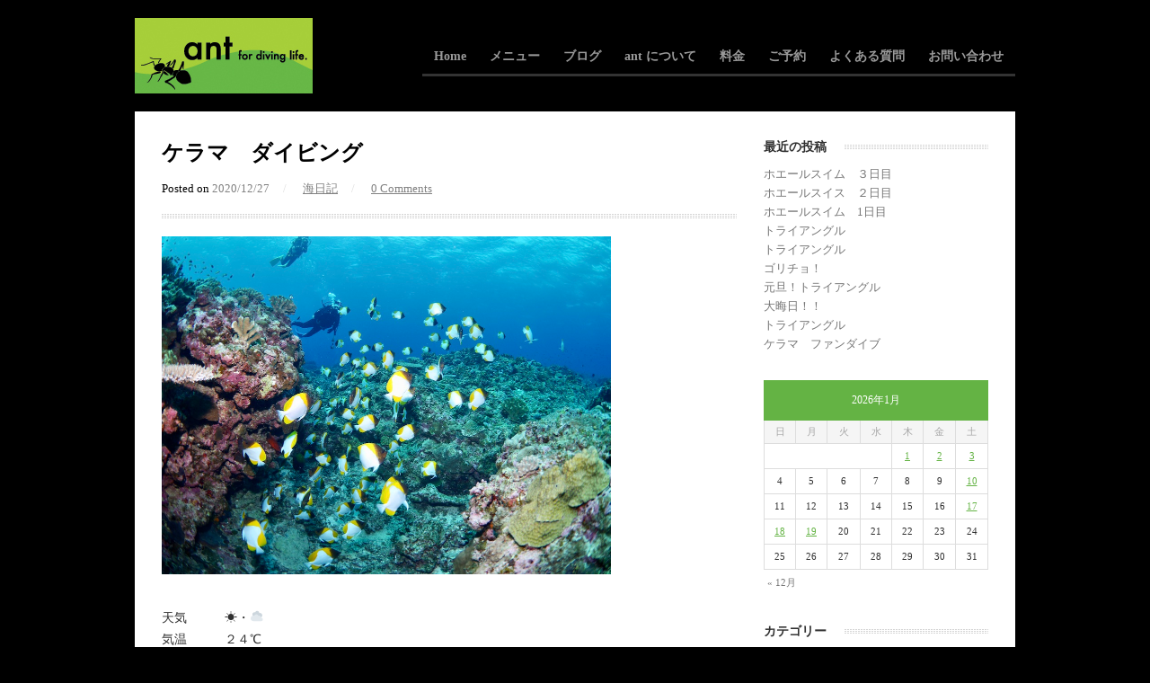

--- FILE ---
content_type: text/html; charset=UTF-8
request_url: https://ant-dive.com/archives/11011
body_size: 11346
content:
<!DOCTYPE html>
<html lang="ja">

<head>
	<meta charset="UTF-8">
	<meta name="viewport" content="width=device-width">
	<title>ケラマ　ダイビング | 那覇のダイビングショップ【ant for diving life.】</title>
	<link rel="pingback" href="https://ant-dive.com/xmlrpc.php">
	<link rel="shortcut icon" href="/wp-content/uploads/2016/03/ant.ico" />
		<!--[if lt IE 9]>
		<script src="https://ant-dive.com/wp-content/themes/wpex-bizz/js/html5.js"></script>
	<![endif]-->
	
<!-- All in One SEO Pack 2.12.1 by Michael Torbert of Semper Fi Web Design[-1,-1] -->
<meta name="description"  content="天気 ☀︎・☁️ 気温 ２４℃ 水温 ２４℃ ポイント　黒島北・自津留・ウチザン 今日は久しぶりに南風が吹き、気温も上がり２４℃に！！ しかし、思ったより風が強くてポイントはバサバサに💦 それでも、ひさびさに夏のポイントを潜ってきました。 今日はウチザンのロウニンが多かったなー！！" />

<meta name="keywords"  content="ケラマ,ダイビング" />

<link rel="canonical" href="https://ant-dive.com/archives/11011" />
<!-- /all in one seo pack -->
<link rel='dns-prefetch' href='//ajax.googleapis.com' />
<link rel='dns-prefetch' href='//www.google.com' />
<link rel='dns-prefetch' href='//s.w.org' />
<link rel="alternate" type="application/rss+xml" title="那覇のダイビングショップ【ant for diving life.】 &raquo; フィード" href="https://ant-dive.com/feed" />
<link rel="alternate" type="application/rss+xml" title="那覇のダイビングショップ【ant for diving life.】 &raquo; コメントフィード" href="https://ant-dive.com/comments/feed" />
<link rel="alternate" type="application/rss+xml" title="那覇のダイビングショップ【ant for diving life.】 &raquo; ケラマ　ダイビング のコメントのフィード" href="https://ant-dive.com/archives/11011/feed" />
		<script type="text/javascript">
			window._wpemojiSettings = {"baseUrl":"https:\/\/s.w.org\/images\/core\/emoji\/12.0.0-1\/72x72\/","ext":".png","svgUrl":"https:\/\/s.w.org\/images\/core\/emoji\/12.0.0-1\/svg\/","svgExt":".svg","source":{"concatemoji":"https:\/\/ant-dive.com\/wp-includes\/js\/wp-emoji-release.min.js?ver=5.2.21"}};
			!function(e,a,t){var n,r,o,i=a.createElement("canvas"),p=i.getContext&&i.getContext("2d");function s(e,t){var a=String.fromCharCode;p.clearRect(0,0,i.width,i.height),p.fillText(a.apply(this,e),0,0);e=i.toDataURL();return p.clearRect(0,0,i.width,i.height),p.fillText(a.apply(this,t),0,0),e===i.toDataURL()}function c(e){var t=a.createElement("script");t.src=e,t.defer=t.type="text/javascript",a.getElementsByTagName("head")[0].appendChild(t)}for(o=Array("flag","emoji"),t.supports={everything:!0,everythingExceptFlag:!0},r=0;r<o.length;r++)t.supports[o[r]]=function(e){if(!p||!p.fillText)return!1;switch(p.textBaseline="top",p.font="600 32px Arial",e){case"flag":return s([55356,56826,55356,56819],[55356,56826,8203,55356,56819])?!1:!s([55356,57332,56128,56423,56128,56418,56128,56421,56128,56430,56128,56423,56128,56447],[55356,57332,8203,56128,56423,8203,56128,56418,8203,56128,56421,8203,56128,56430,8203,56128,56423,8203,56128,56447]);case"emoji":return!s([55357,56424,55356,57342,8205,55358,56605,8205,55357,56424,55356,57340],[55357,56424,55356,57342,8203,55358,56605,8203,55357,56424,55356,57340])}return!1}(o[r]),t.supports.everything=t.supports.everything&&t.supports[o[r]],"flag"!==o[r]&&(t.supports.everythingExceptFlag=t.supports.everythingExceptFlag&&t.supports[o[r]]);t.supports.everythingExceptFlag=t.supports.everythingExceptFlag&&!t.supports.flag,t.DOMReady=!1,t.readyCallback=function(){t.DOMReady=!0},t.supports.everything||(n=function(){t.readyCallback()},a.addEventListener?(a.addEventListener("DOMContentLoaded",n,!1),e.addEventListener("load",n,!1)):(e.attachEvent("onload",n),a.attachEvent("onreadystatechange",function(){"complete"===a.readyState&&t.readyCallback()})),(n=t.source||{}).concatemoji?c(n.concatemoji):n.wpemoji&&n.twemoji&&(c(n.twemoji),c(n.wpemoji)))}(window,document,window._wpemojiSettings);
		</script>
		<style type="text/css">
img.wp-smiley,
img.emoji {
	display: inline !important;
	border: none !important;
	box-shadow: none !important;
	height: 1em !important;
	width: 1em !important;
	margin: 0 .07em !important;
	vertical-align: -0.1em !important;
	background: none !important;
	padding: 0 !important;
}
</style>
	<link rel='stylesheet' id='wp-block-library-css'  href='https://ant-dive.com/wp-includes/css/dist/block-library/style.min.css?ver=1249358239' type='text/css' media='all' />
<link rel='stylesheet' id='jquery-ui-theme-css'  href='https://ajax.googleapis.com/ajax/libs/jqueryui/1.11.4/themes/smoothness/jquery-ui.min.css?ver=1.11.4' type='text/css' media='all' />
<link rel='stylesheet' id='jquery-ui-timepicker-css'  href='https://ant-dive.com/wp-content/plugins/contact-form-7-datepicker/js/jquery-ui-timepicker/jquery-ui-timepicker-addon.min.css?ver=1249358239' type='text/css' media='all' />
<link rel='stylesheet' id='style-css'  href='https://ant-dive.com/wp-content/themes/wpex-bizz/style.css?ver=1249358239' type='text/css' media='all' />
<link rel='stylesheet' id='wpex-responsive-css'  href='https://ant-dive.com/wp-content/themes/wpex-bizz/responsive.css?ver=1249358239' type='text/css' media='all' />
<script type='text/javascript' src='https://ant-dive.com/wp-includes/js/jquery/jquery.js?ver=1.12.4-wp'></script>
<script type='text/javascript' src='https://ant-dive.com/wp-includes/js/jquery/jquery-migrate.min.js?ver=1.4.1'></script>
<link rel='https://api.w.org/' href='https://ant-dive.com/wp-json/' />
<link rel="EditURI" type="application/rsd+xml" title="RSD" href="https://ant-dive.com/xmlrpc.php?rsd" />
<link rel="wlwmanifest" type="application/wlwmanifest+xml" href="https://ant-dive.com/wp-includes/wlwmanifest.xml" /> 
<link rel='prev' title='沖縄本島南部　ファンダイブ' href='https://ant-dive.com/archives/11005' />
<link rel='next' title='ケラマ　ファンダイブ' href='https://ant-dive.com/archives/11019' />
<meta name="generator" content="WordPress 5.2.21" />
<link rel='shortlink' href='https://ant-dive.com/?p=11011' />
<link rel="alternate" type="application/json+oembed" href="https://ant-dive.com/wp-json/oembed/1.0/embed?url=https%3A%2F%2Fant-dive.com%2Farchives%2F11011" />
<link rel="alternate" type="text/xml+oembed" href="https://ant-dive.com/wp-json/oembed/1.0/embed?url=https%3A%2F%2Fant-dive.com%2Farchives%2F11011&#038;format=xml" />
<style type="text/css" id="custom-background-css">
body.custom-background { background-color: #000000; }
</style>
	
<script>
  (function(i,s,o,g,r,a,m){i['GoogleAnalyticsObject']=r;i[r]=i[r]||function(){
  (i[r].q=i[r].q||[]).push(arguments)},i[r].l=1*new Date();a=s.createElement(o),
  m=s.getElementsByTagName(o)[0];a.async=1;a.src=g;m.parentNode.insertBefore(a,m)
  })(window,document,'script','//www.google-analytics.com/analytics.js','ga');

  ga('create', 'UA-74115069-1', 'auto');
  ga('send', 'pageview');

</script>

</head>

<body class="post-template-default single single-post postid-11011 single-format-standard custom-background">

<div id="fb-root"></div>
<script>(function(d, s, id) {
  var js, fjs = d.getElementsByTagName(s)[0];
  if (d.getElementById(id)) return;
  js = d.createElement(s); js.id = id;
  js.src = "//connect.facebook.net/ja_JP/sdk.js#xfbml=1&version=v2.5";
  fjs.parentNode.insertBefore(js, fjs);
}(document, 'script', 'facebook-jssdk'));</script>

	<div id="wrap" class="clr container">
		<div id="header-wrap" class="clr">
			<header id="header" class="site-header clr" role="banner">
				
		<div id="logo" class="clr">
							<a href="https://ant-dive.com" title="那覇のダイビングショップ【ant for diving life.】" rel="home"><img src="/wp-content/uploads/2016/03/ant_logo.jpg" alt="那覇のダイビングショップ【ant for diving life.】" /></a>
					</div><!-- #logo -->

						<div id="sidr-close"><a href="#sidr-close" class="toggle-sidr-close"></a></div>
				<div id="site-navigation-wrap">
					<a href="#sidr-main" id="navigation-toggle"><span class="fa fa-bars"></span>Menu</a>
					<nav id="site-navigation" class="navigation main-navigation clr" role="navigation">
						<div class="menu-main-container"><ul id="menu-main" class="dropdown-menu sf-menu"><li id="menu-item-46" class="menu-item menu-item-type-post_type menu-item-object-page menu-item-home menu-item-46"><a href="https://ant-dive.com/">Home</a></li>
<li id="menu-item-47" class="menu-item menu-item-type-custom menu-item-object-custom menu-item-has-children menu-item-47"><a href="#">メニュー</a>
<ul class="sub-menu">
	<li id="menu-item-48" class="menu-item menu-item-type-post_type menu-item-object-page menu-item-48"><a href="https://ant-dive.com/diving/kerama">慶良間ボートダイビング</a></li>
	<li id="menu-item-49" class="menu-item menu-item-type-post_type menu-item-object-page menu-item-49"><a href="https://ant-dive.com/diving/manza">万座ボートダイビング</a></li>
	<li id="menu-item-50" class="menu-item menu-item-type-post_type menu-item-object-page menu-item-50"><a href="https://ant-dive.com/diving/agunitonaki">粟国島・渡名喜島遠征ツアー</a></li>
	<li id="menu-item-51" class="menu-item menu-item-type-post_type menu-item-object-page menu-item-51"><a href="https://ant-dive.com/diving/beach">ビーチダイビング</a></li>
	<li id="menu-item-56" class="menu-item menu-item-type-post_type menu-item-object-page menu-item-56"><a href="https://ant-dive.com/diving/night">ナイトダイビング</a></li>
	<li id="menu-item-52" class="menu-item menu-item-type-post_type menu-item-object-page menu-item-52"><a href="https://ant-dive.com/diving/trial">体験ダイビング</a></li>
	<li id="menu-item-53" class="menu-item menu-item-type-post_type menu-item-object-page menu-item-53"><a href="https://ant-dive.com/diving/license">ライセンス取得</a></li>
	<li id="menu-item-3977" class="menu-item menu-item-type-post_type menu-item-object-page menu-item-3977"><a href="https://ant-dive.com/diving/whaleswim">ホエールスイム</a></li>
</ul>
</li>
<li id="menu-item-57" class="menu-item menu-item-type-post_type menu-item-object-page current_page_parent menu-item-57"><a href="https://ant-dive.com/blog">ブログ</a></li>
<li id="menu-item-54" class="menu-item menu-item-type-post_type menu-item-object-page menu-item-54"><a href="https://ant-dive.com/diving/about">ant について</a></li>
<li id="menu-item-55" class="menu-item menu-item-type-post_type menu-item-object-page menu-item-55"><a href="https://ant-dive.com/diving/price">料金</a></li>
<li id="menu-item-59" class="menu-item menu-item-type-post_type menu-item-object-page menu-item-59"><a href="https://ant-dive.com/reservation">ご予約</a></li>
<li id="menu-item-60" class="menu-item menu-item-type-post_type menu-item-object-page menu-item-60"><a href="https://ant-dive.com/faq">よくある質問</a></li>
<li id="menu-item-58" class="menu-item menu-item-type-post_type menu-item-object-page menu-item-58"><a href="https://ant-dive.com/contact">お問い合わせ</a></li>
</ul></div>					</nav><!-- #site-navigation -->
				</div><!-- #site-navigation-wrap -->
			</header><!-- #header -->
		</div><!-- #header-wrap -->
		
		<div id="main" class="site-main clr">
	<div id="primary" class="content-area clr">
		<div id="content" class="site-content left-content clr" role="main">
			<article>
				<header class="page-header clr">
					<h2 class="page-header-title">ケラマ　ダイビング</h2>
							
		<ul class="post-meta clr">
			<li class="meta-date">
				Posted on				<span class="meta-date-text">2020/12/27</span>
			</li>
							<li class="meta-category">
					<span class="meta-seperator">/</span>
					<a href="https://ant-dive.com/archives/category/blog" title="海日記">海日記</a>
				</li>
										<li class="meta-comments comment-scroll">
					<span class="meta-seperator">/</span>
					<a href="https://ant-dive.com/archives/11011#respond" class="comments-link" >0 Comments</a>				</li>
					</ul><!-- .post-meta -->
		
						</header><!-- .page-header -->
				
			<div class="post-thumbnail">
			<img width="1000" height="751" src="https://ant-dive.com/wp-content/uploads/2020/12/P3220830.jpeg" class="attachment-large size-large wp-post-image" alt="" srcset="https://ant-dive.com/wp-content/uploads/2020/12/P3220830.jpeg 1000w, https://ant-dive.com/wp-content/uploads/2020/12/P3220830-300x225.jpeg 300w, https://ant-dive.com/wp-content/uploads/2020/12/P3220830-768x577.jpeg 768w, https://ant-dive.com/wp-content/uploads/2020/12/P3220830-150x113.jpeg 150w" sizes="(max-width: 1000px) 100vw, 1000px" />		</div><!-- .post-thumbnail -->
	
				<div class="entry clr">
					<p>天気　　　&#x2600;︎・&#x2601;&#xfe0f;<br />
気温　　　２４℃<br />
水温　　　２４℃<br />
ポイント　黒島北・自津留・ウチザン</p>
<p>今日は久しぶりに南風が吹き、気温も上がり２４℃に！！<br />
しかし、思ったより風が強くてポイントはバサバサに&#x1f4a6;<br />
それでも、ひさびさに夏のポイントを潜ってきました。<br />
今日はウチザンのロウニンが多かったなー！！<br />
最近行ってなかったから寂しがってたんかなー笑</p>
<p><a href="https://ant-dive.com/wp-content/uploads/2020/12/P3220849.jpeg"><img class="aligncenter size-large wp-image-11013" src="https://ant-dive.com/wp-content/uploads/2020/12/P3220849.jpeg" alt="" width="1000" height="751" srcset="https://ant-dive.com/wp-content/uploads/2020/12/P3220849.jpeg 1000w, https://ant-dive.com/wp-content/uploads/2020/12/P3220849-300x225.jpeg 300w, https://ant-dive.com/wp-content/uploads/2020/12/P3220849-768x577.jpeg 768w, https://ant-dive.com/wp-content/uploads/2020/12/P3220849-150x113.jpeg 150w" sizes="(max-width: 1000px) 100vw, 1000px" /></a></p>
<p><a href="https://ant-dive.com/wp-content/uploads/2020/12/P3220862.jpeg"><img class="aligncenter size-large wp-image-11014" src="https://ant-dive.com/wp-content/uploads/2020/12/P3220862.jpeg" alt="" width="1000" height="751" srcset="https://ant-dive.com/wp-content/uploads/2020/12/P3220862.jpeg 1000w, https://ant-dive.com/wp-content/uploads/2020/12/P3220862-300x225.jpeg 300w, https://ant-dive.com/wp-content/uploads/2020/12/P3220862-768x577.jpeg 768w, https://ant-dive.com/wp-content/uploads/2020/12/P3220862-150x113.jpeg 150w" sizes="(max-width: 1000px) 100vw, 1000px" /></a></p>
<p><a href="https://ant-dive.com/wp-content/uploads/2020/12/P3220844.jpeg"><img class="aligncenter size-large wp-image-11016" src="https://ant-dive.com/wp-content/uploads/2020/12/P3220844.jpeg" alt="" width="1000" height="751" srcset="https://ant-dive.com/wp-content/uploads/2020/12/P3220844.jpeg 1000w, https://ant-dive.com/wp-content/uploads/2020/12/P3220844-300x225.jpeg 300w, https://ant-dive.com/wp-content/uploads/2020/12/P3220844-768x577.jpeg 768w, https://ant-dive.com/wp-content/uploads/2020/12/P3220844-150x113.jpeg 150w" sizes="(max-width: 1000px) 100vw, 1000px" /></a></p>
<p><a href="https://ant-dive.com/wp-content/uploads/2020/12/P3220865.jpeg"><img class="aligncenter size-full wp-image-11017" src="https://ant-dive.com/wp-content/uploads/2020/12/P3220865.jpeg" alt="" width="1000" height="751" srcset="https://ant-dive.com/wp-content/uploads/2020/12/P3220865.jpeg 1000w, https://ant-dive.com/wp-content/uploads/2020/12/P3220865-300x225.jpeg 300w, https://ant-dive.com/wp-content/uploads/2020/12/P3220865-768x577.jpeg 768w, https://ant-dive.com/wp-content/uploads/2020/12/P3220865-150x113.jpeg 150w" sizes="(max-width: 1000px) 100vw, 1000px" /></a></p>
<p><a href="https://ant-dive.com/wp-content/uploads/2020/12/P3220869.jpeg"><img class="aligncenter size-large wp-image-11015" src="https://ant-dive.com/wp-content/uploads/2020/12/P3220869.jpeg" alt="" width="1000" height="751" srcset="https://ant-dive.com/wp-content/uploads/2020/12/P3220869.jpeg 1000w, https://ant-dive.com/wp-content/uploads/2020/12/P3220869-300x225.jpeg 300w, https://ant-dive.com/wp-content/uploads/2020/12/P3220869-768x577.jpeg 768w, https://ant-dive.com/wp-content/uploads/2020/12/P3220869-150x113.jpeg 150w" sizes="(max-width: 1000px) 100vw, 1000px" /></a></p>
					<p>&nbsp;</p>
					<p>那覇からのダイビングをお考えの方は、ぜひ ant までお問い合わせ下さい！<br/>
ケラマ諸島、万座（恩納村）、粟国島、渡名喜島など多方面のポイントにご案内いたします。</p>
					<p><span class="bold">ant for diving life. <br/><a href="http://ant-dive.com/">http://ant-dive.com/</a></span></p>
				</div><!-- .entry -->
				<footer class="entry-footer">
									</footer><!-- .entry-footer -->
<div class="fb-like" data-layout="button" data-action="like" data-show-faces="false" data-share="false"></div>
			</article>
						 
<div id="comments" class="comments-area">
			<div id="respond" class="comment-respond">
		<h3 id="reply-title" class="comment-reply-title"><div class="heading"><span>Leave a Comment</span></div> <small><a rel="nofollow" id="cancel-comment-reply-link" href="/archives/11011#respond" style="display:none;">コメントをキャンセル</a></small></h3>			<form action="https://ant-dive.com/wp-comments-post.php" method="post" id="commentform" class="comment-form">
				<p class="comment-notes"><span id="email-notes">メールアドレスが公開されることはありません。</span></p><p class="comment-form-comment"><label for="comment">コメント</label> <textarea id="comment" name="comment" cols="45" rows="8" maxlength="65525" required="required"></textarea></p><p class="comment-form-author"><label for="author">名前</label> <input id="author" name="author" type="text" value="" size="30" maxlength="245" /></p>
<p class="comment-form-email"><label for="email">メール</label> <input id="email" name="email" type="text" value="" size="30" maxlength="100" aria-describedby="email-notes" /></p>
<p class="comment-form-url"><label for="url">サイト</label> <input id="url" name="url" type="text" value="" size="30" maxlength="200" /></p>
<p class="comment-form-cookies-consent"><input id="wp-comment-cookies-consent" name="wp-comment-cookies-consent" type="checkbox" value="yes" /><label for="wp-comment-cookies-consent">次回のコメントで使用するためブラウザーに自分の名前、メールアドレス、サイトを保存する。</label></p>
<p class="form-submit"><input name="submit" type="submit" id="submit" class="submit" value="コメントを送信" /> <input type='hidden' name='comment_post_ID' value='11011' id='comment_post_ID' />
<input type='hidden' name='comment_parent' id='comment_parent' value='0' />
</p><p style="display: none;"><input type="hidden" id="akismet_comment_nonce" name="akismet_comment_nonce" value="c95abd0951" /></p><p style="display: none;"><input type="hidden" id="ak_js" name="ak_js" value="207"/></p>			</form>
			</div><!-- #respond -->
	</div><!-- #comments -->					</div><!-- #content -->
			<aside id="secondary" class="sidebar-container" role="complementary">
		<div class="sidebar-inner">
			<div class="widget-area">
						<div class="sidebar-widget widget_recent_entries clr">		<h5 class="widget-title"><span>最近の投稿<span></h5>		<ul>
											<li>
					<a href="https://ant-dive.com/archives/22886">ホエールスイム　３日目</a>
									</li>
											<li>
					<a href="https://ant-dive.com/archives/22871">ホエールスイス　２日目</a>
									</li>
											<li>
					<a href="https://ant-dive.com/archives/22862">ホエールスイム　1日目</a>
									</li>
											<li>
					<a href="https://ant-dive.com/archives/22855">トライアングル</a>
									</li>
											<li>
					<a href="https://ant-dive.com/archives/22842">トライアングル</a>
									</li>
											<li>
					<a href="https://ant-dive.com/archives/22813">ゴリチョ！</a>
									</li>
											<li>
					<a href="https://ant-dive.com/archives/22804">元旦！トライアングル</a>
									</li>
											<li>
					<a href="https://ant-dive.com/archives/22797">大晦日！！</a>
									</li>
											<li>
					<a href="https://ant-dive.com/archives/22788">トライアングル</a>
									</li>
											<li>
					<a href="https://ant-dive.com/archives/22772">ケラマ　ファンダイブ</a>
									</li>
					</ul>
		</div><div class="sidebar-widget widget_calendar clr"><div id="calendar_wrap" class="calendar_wrap"><table id="wp-calendar">
	<caption>2026年1月</caption>
	<thead>
	<tr>
		<th scope="col" title="日曜日">日</th>
		<th scope="col" title="月曜日">月</th>
		<th scope="col" title="火曜日">火</th>
		<th scope="col" title="水曜日">水</th>
		<th scope="col" title="木曜日">木</th>
		<th scope="col" title="金曜日">金</th>
		<th scope="col" title="土曜日">土</th>
	</tr>
	</thead>

	<tfoot>
	<tr>
		<td colspan="3" id="prev"><a href="https://ant-dive.com/archives/date/2025/12">&laquo; 12月</a></td>
		<td class="pad">&nbsp;</td>
		<td colspan="3" id="next" class="pad">&nbsp;</td>
	</tr>
	</tfoot>

	<tbody>
	<tr>
		<td colspan="4" class="pad">&nbsp;</td><td><a href="https://ant-dive.com/archives/date/2026/01/01" aria-label="2026年1月1日 に投稿を公開">1</a></td><td><a href="https://ant-dive.com/archives/date/2026/01/02" aria-label="2026年1月2日 に投稿を公開">2</a></td><td><a href="https://ant-dive.com/archives/date/2026/01/03" aria-label="2026年1月3日 に投稿を公開">3</a></td>
	</tr>
	<tr>
		<td>4</td><td>5</td><td>6</td><td>7</td><td>8</td><td>9</td><td><a href="https://ant-dive.com/archives/date/2026/01/10" aria-label="2026年1月10日 に投稿を公開">10</a></td>
	</tr>
	<tr>
		<td>11</td><td>12</td><td>13</td><td>14</td><td>15</td><td>16</td><td><a href="https://ant-dive.com/archives/date/2026/01/17" aria-label="2026年1月17日 に投稿を公開">17</a></td>
	</tr>
	<tr>
		<td><a href="https://ant-dive.com/archives/date/2026/01/18" aria-label="2026年1月18日 に投稿を公開">18</a></td><td><a href="https://ant-dive.com/archives/date/2026/01/19" aria-label="2026年1月19日 に投稿を公開">19</a></td><td>20</td><td>21</td><td id="today">22</td><td>23</td><td>24</td>
	</tr>
	<tr>
		<td>25</td><td>26</td><td>27</td><td>28</td><td>29</td><td>30</td><td>31</td>
	</tr>
	</tbody>
	</table></div></div><div class="sidebar-widget widget_categories clr"><h5 class="widget-title"><span>カテゴリー<span></h5>		<ul>
				<li class="cat-item cat-item-1"><a href="https://ant-dive.com/archives/category/others">その他</a>
</li>
	<li class="cat-item cat-item-3"><a href="https://ant-dive.com/archives/category/top-news">最新ニュース</a>
</li>
	<li class="cat-item cat-item-4"><a href="https://ant-dive.com/archives/category/blog">海日記</a>
</li>
		</ul>
			</div><div class="sidebar-widget widget_tag_cloud clr"><h5 class="widget-title"><span>タグ<span></h5><div class="tagcloud"><a href="https://ant-dive.com/archives/tag/others" class="tag-cloud-link tag-link-5 tag-link-position-1" style="font-size: 11.80487804878pt;" aria-label="その他 (11個の項目)">その他</a>
<a href="https://ant-dive.com/archives/tag/%e3%82%a8%e3%83%a2%e3%83%b3%e3%82%ba" class="tag-cloud-link tag-link-27 tag-link-position-2" style="font-size: 9.9512195121951pt;" aria-label="エモンズ (4個の項目)">エモンズ</a>
<a href="https://ant-dive.com/archives/tag/kerama" class="tag-cloud-link tag-link-6 tag-link-position-3" style="font-size: 21.121951219512pt;" aria-label="ケラマ (982個の項目)">ケラマ</a>
<a href="https://ant-dive.com/archives/tag/%e3%82%b8%e3%83%a3%e3%82%a4%e3%82%a2%e3%83%b3%e3%83%88%e3%83%9e%e3%83%b3%e3%82%bf" class="tag-cloud-link tag-link-37 tag-link-position-4" style="font-size: 10.926829268293pt;" aria-label="ジャイアントマンタ (7個の項目)">ジャイアントマンタ</a>
<a href="https://ant-dive.com/archives/tag/%e3%82%b8%e3%83%b3%e3%83%99%e3%82%a4" class="tag-cloud-link tag-link-22 tag-link-position-5" style="font-size: 8pt;" aria-label="ジンベイ (1個の項目)">ジンベイ</a>
<a href="https://ant-dive.com/archives/tag/%e3%82%b9%e3%83%8e%e3%83%bc%e3%82%b1%e3%83%ab" class="tag-cloud-link tag-link-33 tag-link-position-6" style="font-size: 8.8780487804878pt;" aria-label="スノーケル (2個の項目)">スノーケル</a>
<a href="https://ant-dive.com/archives/tag/%e3%83%80%e3%82%a4%e3%83%93%e3%83%b3%e3%82%b0" class="tag-cloud-link tag-link-17 tag-link-position-7" style="font-size: 20.585365853659pt;" aria-label="ダイビング (758個の項目)">ダイビング</a>
<a href="https://ant-dive.com/archives/tag/%e3%83%80%e3%82%a4%e3%83%93%e3%83%b3%e3%82%b0%e3%82%b7%e3%83%a7%e3%83%83%e3%83%97" class="tag-cloud-link tag-link-28 tag-link-position-8" style="font-size: 19.073170731707pt;" aria-label="ダイビングショップ (374個の項目)">ダイビングショップ</a>
<a href="https://ant-dive.com/archives/tag/%e3%83%81%e3%83%bc%e3%83%93%e3%82%b7" class="tag-cloud-link tag-link-13 tag-link-position-9" style="font-size: 14.878048780488pt;" aria-label="チービシ (50個の項目)">チービシ</a>
<a href="https://ant-dive.com/archives/tag/%e3%83%88%e3%83%a9%e3%82%a4%e3%82%a2%e3%83%b3%e3%82%b0%e3%83%ab" class="tag-cloud-link tag-link-34 tag-link-position-10" style="font-size: 16.731707317073pt;" aria-label="トライアングル (123個の項目)">トライアングル</a>
<a href="https://ant-dive.com/archives/tag/%e3%83%8a%e3%82%a4%e3%83%88%e3%83%80%e3%82%a4%e3%83%93%e3%83%b3%e3%82%b0" class="tag-cloud-link tag-link-29 tag-link-position-11" style="font-size: 8pt;" aria-label="ナイトダイビング (1個の項目)">ナイトダイビング</a>
<a href="https://ant-dive.com/archives/tag/%e3%83%93%e3%83%bc%e3%83%81%e3%83%80%e3%82%a4%e3%83%96" class="tag-cloud-link tag-link-25 tag-link-position-12" style="font-size: 13.073170731707pt;" aria-label="ビーチダイブ (21個の項目)">ビーチダイブ</a>
<a href="https://ant-dive.com/archives/tag/%e3%83%95%e3%82%a1%e3%83%b3%e3%83%80%e3%82%a4%e3%83%96" class="tag-cloud-link tag-link-14 tag-link-position-13" style="font-size: 22pt;" aria-label="ファンダイブ (1,464個の項目)">ファンダイブ</a>
<a href="https://ant-dive.com/archives/tag/%e3%83%9b%e3%82%a8%e3%83%bc%e3%83%ab%e3%82%b9%e3%82%a4%e3%83%a0" class="tag-cloud-link tag-link-31 tag-link-position-14" style="font-size: 18.780487804878pt;" aria-label="ホエールスイム (323個の項目)">ホエールスイム</a>
<a href="https://ant-dive.com/archives/tag/manza" class="tag-cloud-link tag-link-8 tag-link-position-15" style="font-size: 17.365853658537pt;" aria-label="万座 (165個の項目)">万座</a>
<a href="https://ant-dive.com/archives/tag/%e4%b8%8a%e7%b4%9a%e8%80%85" class="tag-cloud-link tag-link-36 tag-link-position-16" style="font-size: 18.19512195122pt;" aria-label="上級者 (245個の項目)">上級者</a>
<a href="https://ant-dive.com/archives/tag/%e4%b8%8b%e6%9b%bd%e6%a0%b9" class="tag-cloud-link tag-link-38 tag-link-position-17" style="font-size: 16pt;" aria-label="下曽根 (86個の項目)">下曽根</a>
<a href="https://ant-dive.com/archives/tag/%e4%bc%8a%e5%b9%b3%e5%b1%8b" class="tag-cloud-link tag-link-35 tag-link-position-18" style="font-size: 10.341463414634pt;" aria-label="伊平屋 (5個の項目)">伊平屋</a>
<a href="https://ant-dive.com/archives/tag/%e4%bd%93%e9%a8%93%e3%83%80%e3%82%a4%e3%83%93%e3%83%b3%e3%82%b0" class="tag-cloud-link tag-link-15 tag-link-position-19" style="font-size: 13.951219512195pt;" aria-label="体験ダイビング (32個の項目)">体験ダイビング</a>
<a href="https://ant-dive.com/archives/tag/%e4%bf%9d%e5%85%a8%e6%b4%bb%e5%8b%95" class="tag-cloud-link tag-link-18 tag-link-position-20" style="font-size: 8.8780487804878pt;" aria-label="保全活動 (2個の項目)">保全活動</a>
<a href="https://ant-dive.com/archives/tag/%e5%8c%97%e9%83%a8" class="tag-cloud-link tag-link-30 tag-link-position-21" style="font-size: 8pt;" aria-label="北部 (1個の項目)">北部</a>
<a href="https://ant-dive.com/archives/tag/%e5%ae%9c%e9%87%8e%e6%b9%be%e6%b2%96" class="tag-cloud-link tag-link-32 tag-link-position-22" style="font-size: 8pt;" aria-label="宜野湾沖 (1個の項目)">宜野湾沖</a>
<a href="https://ant-dive.com/archives/tag/%e6%b2%96%e7%b8%84" class="tag-cloud-link tag-link-19 tag-link-position-23" style="font-size: 20.341463414634pt;" aria-label="沖縄 (680個の項目)">沖縄</a>
<a href="https://ant-dive.com/archives/tag/%e6%b2%96%e7%b8%84%e6%9c%ac%e5%b3%b6" class="tag-cloud-link tag-link-12 tag-link-position-24" style="font-size: 19.951219512195pt;" aria-label="沖縄本島 (557個の項目)">沖縄本島</a>
<a href="https://ant-dive.com/archives/tag/tonaki" class="tag-cloud-link tag-link-9 tag-link-position-25" style="font-size: 15.609756097561pt;" aria-label="渡名喜 (72個の項目)">渡名喜</a>
<a href="https://ant-dive.com/archives/tag/%e7%9d%80%e5%be%8c%e3%83%80%e3%82%a4%e3%83%96" class="tag-cloud-link tag-link-26 tag-link-position-26" style="font-size: 10.926829268293pt;" aria-label="着後ダイブ (7個の項目)">着後ダイブ</a>
<a href="https://ant-dive.com/archives/tag/aguni" class="tag-cloud-link tag-link-10 tag-link-position-27" style="font-size: 17.609756097561pt;" aria-label="粟国 (185個の項目)">粟国</a>
<a href="https://ant-dive.com/archives/tag/%e8%ac%9b%e7%bf%92" class="tag-cloud-link tag-link-24 tag-link-position-28" style="font-size: 13.268292682927pt;" aria-label="講習 (23個の項目)">講習</a>
<a href="https://ant-dive.com/archives/tag/%e9%82%a3%e8%a6%87" class="tag-cloud-link tag-link-16 tag-link-position-29" style="font-size: 18.487804878049pt;" aria-label="那覇 (281個の項目)">那覇</a>
<a href="https://ant-dive.com/archives/tag/%e9%82%a3%e8%a6%87%e7%99%ba" class="tag-cloud-link tag-link-20 tag-link-position-30" style="font-size: 21.658536585366pt;" aria-label="那覇発 (1,271個の項目)">那覇発</a>
<a href="https://ant-dive.com/archives/tag/%e9%9d%92%e3%81%ae%e6%b4%9e%e7%aa%9f" class="tag-cloud-link tag-link-21 tag-link-position-31" style="font-size: 8.8780487804878pt;" aria-label="青の洞窟 (2個の項目)">青の洞窟</a></div>
</div><div class="sidebar-widget widget_archive clr"><h5 class="widget-title"><span>アーカイブ<span></h5>		<ul>
				<li><a href='https://ant-dive.com/archives/date/2026/01'>2026年1月</a></li>
	<li><a href='https://ant-dive.com/archives/date/2025/12'>2025年12月</a></li>
	<li><a href='https://ant-dive.com/archives/date/2025/11'>2025年11月</a></li>
	<li><a href='https://ant-dive.com/archives/date/2025/10'>2025年10月</a></li>
	<li><a href='https://ant-dive.com/archives/date/2025/09'>2025年9月</a></li>
	<li><a href='https://ant-dive.com/archives/date/2025/08'>2025年8月</a></li>
	<li><a href='https://ant-dive.com/archives/date/2025/07'>2025年7月</a></li>
	<li><a href='https://ant-dive.com/archives/date/2025/06'>2025年6月</a></li>
	<li><a href='https://ant-dive.com/archives/date/2025/05'>2025年5月</a></li>
	<li><a href='https://ant-dive.com/archives/date/2025/04'>2025年4月</a></li>
	<li><a href='https://ant-dive.com/archives/date/2025/03'>2025年3月</a></li>
	<li><a href='https://ant-dive.com/archives/date/2025/02'>2025年2月</a></li>
	<li><a href='https://ant-dive.com/archives/date/2025/01'>2025年1月</a></li>
	<li><a href='https://ant-dive.com/archives/date/2024/12'>2024年12月</a></li>
	<li><a href='https://ant-dive.com/archives/date/2024/11'>2024年11月</a></li>
	<li><a href='https://ant-dive.com/archives/date/2024/10'>2024年10月</a></li>
	<li><a href='https://ant-dive.com/archives/date/2024/09'>2024年9月</a></li>
	<li><a href='https://ant-dive.com/archives/date/2024/08'>2024年8月</a></li>
	<li><a href='https://ant-dive.com/archives/date/2024/07'>2024年7月</a></li>
	<li><a href='https://ant-dive.com/archives/date/2024/06'>2024年6月</a></li>
	<li><a href='https://ant-dive.com/archives/date/2024/05'>2024年5月</a></li>
	<li><a href='https://ant-dive.com/archives/date/2024/04'>2024年4月</a></li>
	<li><a href='https://ant-dive.com/archives/date/2024/03'>2024年3月</a></li>
	<li><a href='https://ant-dive.com/archives/date/2024/02'>2024年2月</a></li>
	<li><a href='https://ant-dive.com/archives/date/2024/01'>2024年1月</a></li>
	<li><a href='https://ant-dive.com/archives/date/2023/12'>2023年12月</a></li>
	<li><a href='https://ant-dive.com/archives/date/2023/11'>2023年11月</a></li>
	<li><a href='https://ant-dive.com/archives/date/2023/10'>2023年10月</a></li>
	<li><a href='https://ant-dive.com/archives/date/2023/09'>2023年9月</a></li>
	<li><a href='https://ant-dive.com/archives/date/2023/08'>2023年8月</a></li>
	<li><a href='https://ant-dive.com/archives/date/2023/07'>2023年7月</a></li>
	<li><a href='https://ant-dive.com/archives/date/2023/06'>2023年6月</a></li>
	<li><a href='https://ant-dive.com/archives/date/2023/05'>2023年5月</a></li>
	<li><a href='https://ant-dive.com/archives/date/2023/04'>2023年4月</a></li>
	<li><a href='https://ant-dive.com/archives/date/2023/03'>2023年3月</a></li>
	<li><a href='https://ant-dive.com/archives/date/2023/02'>2023年2月</a></li>
	<li><a href='https://ant-dive.com/archives/date/2023/01'>2023年1月</a></li>
	<li><a href='https://ant-dive.com/archives/date/2022/12'>2022年12月</a></li>
	<li><a href='https://ant-dive.com/archives/date/2022/11'>2022年11月</a></li>
	<li><a href='https://ant-dive.com/archives/date/2022/10'>2022年10月</a></li>
	<li><a href='https://ant-dive.com/archives/date/2022/09'>2022年9月</a></li>
	<li><a href='https://ant-dive.com/archives/date/2022/08'>2022年8月</a></li>
	<li><a href='https://ant-dive.com/archives/date/2022/07'>2022年7月</a></li>
	<li><a href='https://ant-dive.com/archives/date/2022/06'>2022年6月</a></li>
	<li><a href='https://ant-dive.com/archives/date/2022/05'>2022年5月</a></li>
	<li><a href='https://ant-dive.com/archives/date/2022/04'>2022年4月</a></li>
	<li><a href='https://ant-dive.com/archives/date/2022/03'>2022年3月</a></li>
	<li><a href='https://ant-dive.com/archives/date/2022/02'>2022年2月</a></li>
	<li><a href='https://ant-dive.com/archives/date/2022/01'>2022年1月</a></li>
	<li><a href='https://ant-dive.com/archives/date/2021/12'>2021年12月</a></li>
	<li><a href='https://ant-dive.com/archives/date/2021/11'>2021年11月</a></li>
	<li><a href='https://ant-dive.com/archives/date/2021/10'>2021年10月</a></li>
	<li><a href='https://ant-dive.com/archives/date/2021/09'>2021年9月</a></li>
	<li><a href='https://ant-dive.com/archives/date/2021/08'>2021年8月</a></li>
	<li><a href='https://ant-dive.com/archives/date/2021/07'>2021年7月</a></li>
	<li><a href='https://ant-dive.com/archives/date/2021/06'>2021年6月</a></li>
	<li><a href='https://ant-dive.com/archives/date/2021/05'>2021年5月</a></li>
	<li><a href='https://ant-dive.com/archives/date/2021/04'>2021年4月</a></li>
	<li><a href='https://ant-dive.com/archives/date/2021/03'>2021年3月</a></li>
	<li><a href='https://ant-dive.com/archives/date/2021/02'>2021年2月</a></li>
	<li><a href='https://ant-dive.com/archives/date/2021/01'>2021年1月</a></li>
	<li><a href='https://ant-dive.com/archives/date/2020/12'>2020年12月</a></li>
	<li><a href='https://ant-dive.com/archives/date/2020/11'>2020年11月</a></li>
	<li><a href='https://ant-dive.com/archives/date/2020/10'>2020年10月</a></li>
	<li><a href='https://ant-dive.com/archives/date/2020/09'>2020年9月</a></li>
	<li><a href='https://ant-dive.com/archives/date/2020/08'>2020年8月</a></li>
	<li><a href='https://ant-dive.com/archives/date/2020/07'>2020年7月</a></li>
	<li><a href='https://ant-dive.com/archives/date/2020/06'>2020年6月</a></li>
	<li><a href='https://ant-dive.com/archives/date/2020/05'>2020年5月</a></li>
	<li><a href='https://ant-dive.com/archives/date/2020/04'>2020年4月</a></li>
	<li><a href='https://ant-dive.com/archives/date/2020/03'>2020年3月</a></li>
	<li><a href='https://ant-dive.com/archives/date/2020/02'>2020年2月</a></li>
	<li><a href='https://ant-dive.com/archives/date/2020/01'>2020年1月</a></li>
	<li><a href='https://ant-dive.com/archives/date/2019/12'>2019年12月</a></li>
	<li><a href='https://ant-dive.com/archives/date/2019/11'>2019年11月</a></li>
	<li><a href='https://ant-dive.com/archives/date/2019/10'>2019年10月</a></li>
	<li><a href='https://ant-dive.com/archives/date/2019/09'>2019年9月</a></li>
	<li><a href='https://ant-dive.com/archives/date/2019/08'>2019年8月</a></li>
	<li><a href='https://ant-dive.com/archives/date/2019/07'>2019年7月</a></li>
	<li><a href='https://ant-dive.com/archives/date/2019/06'>2019年6月</a></li>
	<li><a href='https://ant-dive.com/archives/date/2019/05'>2019年5月</a></li>
	<li><a href='https://ant-dive.com/archives/date/2019/04'>2019年4月</a></li>
	<li><a href='https://ant-dive.com/archives/date/2019/03'>2019年3月</a></li>
	<li><a href='https://ant-dive.com/archives/date/2019/02'>2019年2月</a></li>
	<li><a href='https://ant-dive.com/archives/date/2019/01'>2019年1月</a></li>
	<li><a href='https://ant-dive.com/archives/date/2018/12'>2018年12月</a></li>
	<li><a href='https://ant-dive.com/archives/date/2018/11'>2018年11月</a></li>
	<li><a href='https://ant-dive.com/archives/date/2018/10'>2018年10月</a></li>
	<li><a href='https://ant-dive.com/archives/date/2018/09'>2018年9月</a></li>
	<li><a href='https://ant-dive.com/archives/date/2018/08'>2018年8月</a></li>
	<li><a href='https://ant-dive.com/archives/date/2018/07'>2018年7月</a></li>
	<li><a href='https://ant-dive.com/archives/date/2018/06'>2018年6月</a></li>
	<li><a href='https://ant-dive.com/archives/date/2018/05'>2018年5月</a></li>
	<li><a href='https://ant-dive.com/archives/date/2018/04'>2018年4月</a></li>
	<li><a href='https://ant-dive.com/archives/date/2018/03'>2018年3月</a></li>
	<li><a href='https://ant-dive.com/archives/date/2018/02'>2018年2月</a></li>
	<li><a href='https://ant-dive.com/archives/date/2018/01'>2018年1月</a></li>
	<li><a href='https://ant-dive.com/archives/date/2017/12'>2017年12月</a></li>
	<li><a href='https://ant-dive.com/archives/date/2017/11'>2017年11月</a></li>
	<li><a href='https://ant-dive.com/archives/date/2017/10'>2017年10月</a></li>
	<li><a href='https://ant-dive.com/archives/date/2017/09'>2017年9月</a></li>
	<li><a href='https://ant-dive.com/archives/date/2017/08'>2017年8月</a></li>
	<li><a href='https://ant-dive.com/archives/date/2017/07'>2017年7月</a></li>
	<li><a href='https://ant-dive.com/archives/date/2017/06'>2017年6月</a></li>
	<li><a href='https://ant-dive.com/archives/date/2017/05'>2017年5月</a></li>
	<li><a href='https://ant-dive.com/archives/date/2017/04'>2017年4月</a></li>
	<li><a href='https://ant-dive.com/archives/date/2017/03'>2017年3月</a></li>
	<li><a href='https://ant-dive.com/archives/date/2017/02'>2017年2月</a></li>
	<li><a href='https://ant-dive.com/archives/date/2017/01'>2017年1月</a></li>
	<li><a href='https://ant-dive.com/archives/date/2016/12'>2016年12月</a></li>
	<li><a href='https://ant-dive.com/archives/date/2016/11'>2016年11月</a></li>
	<li><a href='https://ant-dive.com/archives/date/2016/10'>2016年10月</a></li>
	<li><a href='https://ant-dive.com/archives/date/2016/09'>2016年9月</a></li>
	<li><a href='https://ant-dive.com/archives/date/2016/08'>2016年8月</a></li>
	<li><a href='https://ant-dive.com/archives/date/2016/07'>2016年7月</a></li>
	<li><a href='https://ant-dive.com/archives/date/2016/06'>2016年6月</a></li>
	<li><a href='https://ant-dive.com/archives/date/2016/05'>2016年5月</a></li>
	<li><a href='https://ant-dive.com/archives/date/2016/04'>2016年4月</a></li>
	<li><a href='https://ant-dive.com/archives/date/2016/03'>2016年3月</a></li>
	<li><a href='https://ant-dive.com/archives/date/2016/02'>2016年2月</a></li>
		</ul>
			</div><div class="sidebar-widget widget_text clr"><h5 class="widget-title"><span>2016年2月以前のブログ<span></h5>			<div class="textwidget"><a href="http://ameblo.jp/ant-log/">UNDER WATER LOG by ant</a></div>
		</div><div class="sidebar-widget widget_search clr">
<form method="get" id="searchform" class="searchform" action="https://ant-dive.com/" role="search">
	<input type="search" class="field" name="s" value="" id="s" placeholder="To search type and hit enter" />
</form></div>			</div>
		</div>
	</aside><!-- #secondary -->
	</div><!-- #primary -->

	<div id="footer-wrap" class="site-footer clr">
		<div id="footer" class="clr">
			<div id="footer-widgets" class="clr">
				<div class="footer-box span_1_of_3 col col-1">
									</div><!-- .footer-box -->
				<div class="footer-box span_1_of_3 col col-2">
									</div><!-- .footer-box -->
				<div class="footer-box span_1_of_3 col col-3">
									</div><!-- .footer-box -->
			</div><!-- #footer-widgets -->
		</div><!-- #footer -->
	</div><!-- #footer-wrap -->

</div><!-- #main-content -->

	<footer id="copyright-wrap" class="clear">
		<div id="copyright" role="contentinfo" class="clr">
			
					&copy; Copyright 2020 &middot; <a href="https://ant-dive.com" title="那覇のダイビングショップ【ant for diving life.】">那覇のダイビングショップ【ant for diving life.】</a>
		
				</div><!-- #copyright -->
	</footer><!-- #footer-wrap -->
</div><!-- #wrap -->
<style>
	.grecaptcha-badge { visibility: hidden; }
</style>
		<div id="mobile-search">
			<form method="get" action="https://ant-dive.com/" role="search" id="mobile-search-form">
				<input type="search" class="field" name="s" value="" placeholder="To search type and hit enter" />
			</form>
		</div>
	<script type='text/javascript'>
/* <![CDATA[ */
var wpcf7 = {"apiSettings":{"root":"https:\/\/ant-dive.com\/wp-json\/contact-form-7\/v1","namespace":"contact-form-7\/v1"}};
/* ]]> */
</script>
<script type='text/javascript' src='https://ant-dive.com/wp-content/plugins/contact-form-7/includes/js/scripts.js?ver=5.1.6'></script>
<script type='text/javascript' src='https://ant-dive.com/wp-includes/js/jquery/ui/core.min.js?ver=1.11.4'></script>
<script type='text/javascript' src='https://ant-dive.com/wp-includes/js/jquery/ui/datepicker.min.js?ver=1.11.4'></script>
<script type='text/javascript'>
jQuery(document).ready(function(jQuery){jQuery.datepicker.setDefaults({"closeText":"\u9589\u3058\u308b","currentText":"\u4eca\u65e5","monthNames":["1\u6708","2\u6708","3\u6708","4\u6708","5\u6708","6\u6708","7\u6708","8\u6708","9\u6708","10\u6708","11\u6708","12\u6708"],"monthNamesShort":["1\u6708","2\u6708","3\u6708","4\u6708","5\u6708","6\u6708","7\u6708","8\u6708","9\u6708","10\u6708","11\u6708","12\u6708"],"nextText":"\u6b21","prevText":"\u524d","dayNames":["\u65e5\u66dc\u65e5","\u6708\u66dc\u65e5","\u706b\u66dc\u65e5","\u6c34\u66dc\u65e5","\u6728\u66dc\u65e5","\u91d1\u66dc\u65e5","\u571f\u66dc\u65e5"],"dayNamesShort":["\u65e5","\u6708","\u706b","\u6c34","\u6728","\u91d1","\u571f"],"dayNamesMin":["\u65e5","\u6708","\u706b","\u6c34","\u6728","\u91d1","\u571f"],"dateFormat":"yy\/mm\/dd","firstDay":0,"isRTL":false});});
</script>
<script type='text/javascript' src='https://ajax.googleapis.com/ajax/libs/jqueryui/1.11.4/i18n/datepicker-ja.min.js?ver=1.11.4'></script>
<script type='text/javascript' src='https://ant-dive.com/wp-content/plugins/contact-form-7-datepicker/js/jquery-ui-timepicker/jquery-ui-timepicker-addon.min.js?ver=5.2.21'></script>
<script type='text/javascript' src='https://ant-dive.com/wp-content/plugins/contact-form-7-datepicker/js/jquery-ui-timepicker/i18n/jquery-ui-timepicker-ja.js?ver=5.2.21'></script>
<script type='text/javascript' src='https://ant-dive.com/wp-includes/js/jquery/ui/widget.min.js?ver=1.11.4'></script>
<script type='text/javascript' src='https://ant-dive.com/wp-includes/js/jquery/ui/mouse.min.js?ver=1.11.4'></script>
<script type='text/javascript' src='https://ant-dive.com/wp-includes/js/jquery/ui/slider.min.js?ver=1.11.4'></script>
<script type='text/javascript' src='https://ant-dive.com/wp-includes/js/jquery/ui/button.min.js?ver=1.11.4'></script>
<script type='text/javascript' src='https://ant-dive.com/wp-content/plugins/contact-form-7-datepicker/js/jquery-ui-sliderAccess.js?ver=5.2.21'></script>
<script type='text/javascript' src='https://www.google.com/recaptcha/api.js?render=6LfFr7oUAAAAAB2V6CTRz4iRuZ9ehJIXH7pF8266&#038;ver=3.0'></script>
<script type='text/javascript' src='https://ant-dive.com/wp-includes/js/comment-reply.min.js?ver=5.2.21'></script>
<script type='text/javascript' src='https://ant-dive.com/wp-content/themes/wpex-bizz/js/plugins.js?ver=1.7.5'></script>
<script type='text/javascript' src='https://ant-dive.com/wp-content/themes/wpex-bizz/js/global.js?ver=1.7.5'></script>
<script type='text/javascript' src='https://ant-dive.com/wp-includes/js/wp-embed.min.js?ver=5.2.21'></script>
<script async="async" type='text/javascript' src='https://ant-dive.com/wp-content/plugins/akismet/_inc/form.js?ver=4.1.3'></script>
<script type="text/javascript">
( function( grecaptcha, sitekey, actions ) {

	var wpcf7recaptcha = {

		execute: function( action ) {
			grecaptcha.execute(
				sitekey,
				{ action: action }
			).then( function( token ) {
				var forms = document.getElementsByTagName( 'form' );

				for ( var i = 0; i < forms.length; i++ ) {
					var fields = forms[ i ].getElementsByTagName( 'input' );

					for ( var j = 0; j < fields.length; j++ ) {
						var field = fields[ j ];

						if ( 'g-recaptcha-response' === field.getAttribute( 'name' ) ) {
							field.setAttribute( 'value', token );
							break;
						}
					}
				}
			} );
		},

		executeOnHomepage: function() {
			wpcf7recaptcha.execute( actions[ 'homepage' ] );
		},

		executeOnContactform: function() {
			wpcf7recaptcha.execute( actions[ 'contactform' ] );
		},

	};

	grecaptcha.ready(
		wpcf7recaptcha.executeOnHomepage
	);

	document.addEventListener( 'change',
		wpcf7recaptcha.executeOnContactform, false
	);

	document.addEventListener( 'wpcf7submit',
		wpcf7recaptcha.executeOnHomepage, false
	);

} )(
	grecaptcha,
	'6LfFr7oUAAAAAB2V6CTRz4iRuZ9ehJIXH7pF8266',
	{"homepage":"homepage","contactform":"contactform"}
);
</script>
</body>
</html>

--- FILE ---
content_type: text/html; charset=utf-8
request_url: https://www.google.com/recaptcha/api2/anchor?ar=1&k=6LfFr7oUAAAAAB2V6CTRz4iRuZ9ehJIXH7pF8266&co=aHR0cHM6Ly9hbnQtZGl2ZS5jb206NDQz&hl=en&v=PoyoqOPhxBO7pBk68S4YbpHZ&size=invisible&anchor-ms=20000&execute-ms=30000&cb=rg094kakras2
body_size: 48746
content:
<!DOCTYPE HTML><html dir="ltr" lang="en"><head><meta http-equiv="Content-Type" content="text/html; charset=UTF-8">
<meta http-equiv="X-UA-Compatible" content="IE=edge">
<title>reCAPTCHA</title>
<style type="text/css">
/* cyrillic-ext */
@font-face {
  font-family: 'Roboto';
  font-style: normal;
  font-weight: 400;
  font-stretch: 100%;
  src: url(//fonts.gstatic.com/s/roboto/v48/KFO7CnqEu92Fr1ME7kSn66aGLdTylUAMa3GUBHMdazTgWw.woff2) format('woff2');
  unicode-range: U+0460-052F, U+1C80-1C8A, U+20B4, U+2DE0-2DFF, U+A640-A69F, U+FE2E-FE2F;
}
/* cyrillic */
@font-face {
  font-family: 'Roboto';
  font-style: normal;
  font-weight: 400;
  font-stretch: 100%;
  src: url(//fonts.gstatic.com/s/roboto/v48/KFO7CnqEu92Fr1ME7kSn66aGLdTylUAMa3iUBHMdazTgWw.woff2) format('woff2');
  unicode-range: U+0301, U+0400-045F, U+0490-0491, U+04B0-04B1, U+2116;
}
/* greek-ext */
@font-face {
  font-family: 'Roboto';
  font-style: normal;
  font-weight: 400;
  font-stretch: 100%;
  src: url(//fonts.gstatic.com/s/roboto/v48/KFO7CnqEu92Fr1ME7kSn66aGLdTylUAMa3CUBHMdazTgWw.woff2) format('woff2');
  unicode-range: U+1F00-1FFF;
}
/* greek */
@font-face {
  font-family: 'Roboto';
  font-style: normal;
  font-weight: 400;
  font-stretch: 100%;
  src: url(//fonts.gstatic.com/s/roboto/v48/KFO7CnqEu92Fr1ME7kSn66aGLdTylUAMa3-UBHMdazTgWw.woff2) format('woff2');
  unicode-range: U+0370-0377, U+037A-037F, U+0384-038A, U+038C, U+038E-03A1, U+03A3-03FF;
}
/* math */
@font-face {
  font-family: 'Roboto';
  font-style: normal;
  font-weight: 400;
  font-stretch: 100%;
  src: url(//fonts.gstatic.com/s/roboto/v48/KFO7CnqEu92Fr1ME7kSn66aGLdTylUAMawCUBHMdazTgWw.woff2) format('woff2');
  unicode-range: U+0302-0303, U+0305, U+0307-0308, U+0310, U+0312, U+0315, U+031A, U+0326-0327, U+032C, U+032F-0330, U+0332-0333, U+0338, U+033A, U+0346, U+034D, U+0391-03A1, U+03A3-03A9, U+03B1-03C9, U+03D1, U+03D5-03D6, U+03F0-03F1, U+03F4-03F5, U+2016-2017, U+2034-2038, U+203C, U+2040, U+2043, U+2047, U+2050, U+2057, U+205F, U+2070-2071, U+2074-208E, U+2090-209C, U+20D0-20DC, U+20E1, U+20E5-20EF, U+2100-2112, U+2114-2115, U+2117-2121, U+2123-214F, U+2190, U+2192, U+2194-21AE, U+21B0-21E5, U+21F1-21F2, U+21F4-2211, U+2213-2214, U+2216-22FF, U+2308-230B, U+2310, U+2319, U+231C-2321, U+2336-237A, U+237C, U+2395, U+239B-23B7, U+23D0, U+23DC-23E1, U+2474-2475, U+25AF, U+25B3, U+25B7, U+25BD, U+25C1, U+25CA, U+25CC, U+25FB, U+266D-266F, U+27C0-27FF, U+2900-2AFF, U+2B0E-2B11, U+2B30-2B4C, U+2BFE, U+3030, U+FF5B, U+FF5D, U+1D400-1D7FF, U+1EE00-1EEFF;
}
/* symbols */
@font-face {
  font-family: 'Roboto';
  font-style: normal;
  font-weight: 400;
  font-stretch: 100%;
  src: url(//fonts.gstatic.com/s/roboto/v48/KFO7CnqEu92Fr1ME7kSn66aGLdTylUAMaxKUBHMdazTgWw.woff2) format('woff2');
  unicode-range: U+0001-000C, U+000E-001F, U+007F-009F, U+20DD-20E0, U+20E2-20E4, U+2150-218F, U+2190, U+2192, U+2194-2199, U+21AF, U+21E6-21F0, U+21F3, U+2218-2219, U+2299, U+22C4-22C6, U+2300-243F, U+2440-244A, U+2460-24FF, U+25A0-27BF, U+2800-28FF, U+2921-2922, U+2981, U+29BF, U+29EB, U+2B00-2BFF, U+4DC0-4DFF, U+FFF9-FFFB, U+10140-1018E, U+10190-1019C, U+101A0, U+101D0-101FD, U+102E0-102FB, U+10E60-10E7E, U+1D2C0-1D2D3, U+1D2E0-1D37F, U+1F000-1F0FF, U+1F100-1F1AD, U+1F1E6-1F1FF, U+1F30D-1F30F, U+1F315, U+1F31C, U+1F31E, U+1F320-1F32C, U+1F336, U+1F378, U+1F37D, U+1F382, U+1F393-1F39F, U+1F3A7-1F3A8, U+1F3AC-1F3AF, U+1F3C2, U+1F3C4-1F3C6, U+1F3CA-1F3CE, U+1F3D4-1F3E0, U+1F3ED, U+1F3F1-1F3F3, U+1F3F5-1F3F7, U+1F408, U+1F415, U+1F41F, U+1F426, U+1F43F, U+1F441-1F442, U+1F444, U+1F446-1F449, U+1F44C-1F44E, U+1F453, U+1F46A, U+1F47D, U+1F4A3, U+1F4B0, U+1F4B3, U+1F4B9, U+1F4BB, U+1F4BF, U+1F4C8-1F4CB, U+1F4D6, U+1F4DA, U+1F4DF, U+1F4E3-1F4E6, U+1F4EA-1F4ED, U+1F4F7, U+1F4F9-1F4FB, U+1F4FD-1F4FE, U+1F503, U+1F507-1F50B, U+1F50D, U+1F512-1F513, U+1F53E-1F54A, U+1F54F-1F5FA, U+1F610, U+1F650-1F67F, U+1F687, U+1F68D, U+1F691, U+1F694, U+1F698, U+1F6AD, U+1F6B2, U+1F6B9-1F6BA, U+1F6BC, U+1F6C6-1F6CF, U+1F6D3-1F6D7, U+1F6E0-1F6EA, U+1F6F0-1F6F3, U+1F6F7-1F6FC, U+1F700-1F7FF, U+1F800-1F80B, U+1F810-1F847, U+1F850-1F859, U+1F860-1F887, U+1F890-1F8AD, U+1F8B0-1F8BB, U+1F8C0-1F8C1, U+1F900-1F90B, U+1F93B, U+1F946, U+1F984, U+1F996, U+1F9E9, U+1FA00-1FA6F, U+1FA70-1FA7C, U+1FA80-1FA89, U+1FA8F-1FAC6, U+1FACE-1FADC, U+1FADF-1FAE9, U+1FAF0-1FAF8, U+1FB00-1FBFF;
}
/* vietnamese */
@font-face {
  font-family: 'Roboto';
  font-style: normal;
  font-weight: 400;
  font-stretch: 100%;
  src: url(//fonts.gstatic.com/s/roboto/v48/KFO7CnqEu92Fr1ME7kSn66aGLdTylUAMa3OUBHMdazTgWw.woff2) format('woff2');
  unicode-range: U+0102-0103, U+0110-0111, U+0128-0129, U+0168-0169, U+01A0-01A1, U+01AF-01B0, U+0300-0301, U+0303-0304, U+0308-0309, U+0323, U+0329, U+1EA0-1EF9, U+20AB;
}
/* latin-ext */
@font-face {
  font-family: 'Roboto';
  font-style: normal;
  font-weight: 400;
  font-stretch: 100%;
  src: url(//fonts.gstatic.com/s/roboto/v48/KFO7CnqEu92Fr1ME7kSn66aGLdTylUAMa3KUBHMdazTgWw.woff2) format('woff2');
  unicode-range: U+0100-02BA, U+02BD-02C5, U+02C7-02CC, U+02CE-02D7, U+02DD-02FF, U+0304, U+0308, U+0329, U+1D00-1DBF, U+1E00-1E9F, U+1EF2-1EFF, U+2020, U+20A0-20AB, U+20AD-20C0, U+2113, U+2C60-2C7F, U+A720-A7FF;
}
/* latin */
@font-face {
  font-family: 'Roboto';
  font-style: normal;
  font-weight: 400;
  font-stretch: 100%;
  src: url(//fonts.gstatic.com/s/roboto/v48/KFO7CnqEu92Fr1ME7kSn66aGLdTylUAMa3yUBHMdazQ.woff2) format('woff2');
  unicode-range: U+0000-00FF, U+0131, U+0152-0153, U+02BB-02BC, U+02C6, U+02DA, U+02DC, U+0304, U+0308, U+0329, U+2000-206F, U+20AC, U+2122, U+2191, U+2193, U+2212, U+2215, U+FEFF, U+FFFD;
}
/* cyrillic-ext */
@font-face {
  font-family: 'Roboto';
  font-style: normal;
  font-weight: 500;
  font-stretch: 100%;
  src: url(//fonts.gstatic.com/s/roboto/v48/KFO7CnqEu92Fr1ME7kSn66aGLdTylUAMa3GUBHMdazTgWw.woff2) format('woff2');
  unicode-range: U+0460-052F, U+1C80-1C8A, U+20B4, U+2DE0-2DFF, U+A640-A69F, U+FE2E-FE2F;
}
/* cyrillic */
@font-face {
  font-family: 'Roboto';
  font-style: normal;
  font-weight: 500;
  font-stretch: 100%;
  src: url(//fonts.gstatic.com/s/roboto/v48/KFO7CnqEu92Fr1ME7kSn66aGLdTylUAMa3iUBHMdazTgWw.woff2) format('woff2');
  unicode-range: U+0301, U+0400-045F, U+0490-0491, U+04B0-04B1, U+2116;
}
/* greek-ext */
@font-face {
  font-family: 'Roboto';
  font-style: normal;
  font-weight: 500;
  font-stretch: 100%;
  src: url(//fonts.gstatic.com/s/roboto/v48/KFO7CnqEu92Fr1ME7kSn66aGLdTylUAMa3CUBHMdazTgWw.woff2) format('woff2');
  unicode-range: U+1F00-1FFF;
}
/* greek */
@font-face {
  font-family: 'Roboto';
  font-style: normal;
  font-weight: 500;
  font-stretch: 100%;
  src: url(//fonts.gstatic.com/s/roboto/v48/KFO7CnqEu92Fr1ME7kSn66aGLdTylUAMa3-UBHMdazTgWw.woff2) format('woff2');
  unicode-range: U+0370-0377, U+037A-037F, U+0384-038A, U+038C, U+038E-03A1, U+03A3-03FF;
}
/* math */
@font-face {
  font-family: 'Roboto';
  font-style: normal;
  font-weight: 500;
  font-stretch: 100%;
  src: url(//fonts.gstatic.com/s/roboto/v48/KFO7CnqEu92Fr1ME7kSn66aGLdTylUAMawCUBHMdazTgWw.woff2) format('woff2');
  unicode-range: U+0302-0303, U+0305, U+0307-0308, U+0310, U+0312, U+0315, U+031A, U+0326-0327, U+032C, U+032F-0330, U+0332-0333, U+0338, U+033A, U+0346, U+034D, U+0391-03A1, U+03A3-03A9, U+03B1-03C9, U+03D1, U+03D5-03D6, U+03F0-03F1, U+03F4-03F5, U+2016-2017, U+2034-2038, U+203C, U+2040, U+2043, U+2047, U+2050, U+2057, U+205F, U+2070-2071, U+2074-208E, U+2090-209C, U+20D0-20DC, U+20E1, U+20E5-20EF, U+2100-2112, U+2114-2115, U+2117-2121, U+2123-214F, U+2190, U+2192, U+2194-21AE, U+21B0-21E5, U+21F1-21F2, U+21F4-2211, U+2213-2214, U+2216-22FF, U+2308-230B, U+2310, U+2319, U+231C-2321, U+2336-237A, U+237C, U+2395, U+239B-23B7, U+23D0, U+23DC-23E1, U+2474-2475, U+25AF, U+25B3, U+25B7, U+25BD, U+25C1, U+25CA, U+25CC, U+25FB, U+266D-266F, U+27C0-27FF, U+2900-2AFF, U+2B0E-2B11, U+2B30-2B4C, U+2BFE, U+3030, U+FF5B, U+FF5D, U+1D400-1D7FF, U+1EE00-1EEFF;
}
/* symbols */
@font-face {
  font-family: 'Roboto';
  font-style: normal;
  font-weight: 500;
  font-stretch: 100%;
  src: url(//fonts.gstatic.com/s/roboto/v48/KFO7CnqEu92Fr1ME7kSn66aGLdTylUAMaxKUBHMdazTgWw.woff2) format('woff2');
  unicode-range: U+0001-000C, U+000E-001F, U+007F-009F, U+20DD-20E0, U+20E2-20E4, U+2150-218F, U+2190, U+2192, U+2194-2199, U+21AF, U+21E6-21F0, U+21F3, U+2218-2219, U+2299, U+22C4-22C6, U+2300-243F, U+2440-244A, U+2460-24FF, U+25A0-27BF, U+2800-28FF, U+2921-2922, U+2981, U+29BF, U+29EB, U+2B00-2BFF, U+4DC0-4DFF, U+FFF9-FFFB, U+10140-1018E, U+10190-1019C, U+101A0, U+101D0-101FD, U+102E0-102FB, U+10E60-10E7E, U+1D2C0-1D2D3, U+1D2E0-1D37F, U+1F000-1F0FF, U+1F100-1F1AD, U+1F1E6-1F1FF, U+1F30D-1F30F, U+1F315, U+1F31C, U+1F31E, U+1F320-1F32C, U+1F336, U+1F378, U+1F37D, U+1F382, U+1F393-1F39F, U+1F3A7-1F3A8, U+1F3AC-1F3AF, U+1F3C2, U+1F3C4-1F3C6, U+1F3CA-1F3CE, U+1F3D4-1F3E0, U+1F3ED, U+1F3F1-1F3F3, U+1F3F5-1F3F7, U+1F408, U+1F415, U+1F41F, U+1F426, U+1F43F, U+1F441-1F442, U+1F444, U+1F446-1F449, U+1F44C-1F44E, U+1F453, U+1F46A, U+1F47D, U+1F4A3, U+1F4B0, U+1F4B3, U+1F4B9, U+1F4BB, U+1F4BF, U+1F4C8-1F4CB, U+1F4D6, U+1F4DA, U+1F4DF, U+1F4E3-1F4E6, U+1F4EA-1F4ED, U+1F4F7, U+1F4F9-1F4FB, U+1F4FD-1F4FE, U+1F503, U+1F507-1F50B, U+1F50D, U+1F512-1F513, U+1F53E-1F54A, U+1F54F-1F5FA, U+1F610, U+1F650-1F67F, U+1F687, U+1F68D, U+1F691, U+1F694, U+1F698, U+1F6AD, U+1F6B2, U+1F6B9-1F6BA, U+1F6BC, U+1F6C6-1F6CF, U+1F6D3-1F6D7, U+1F6E0-1F6EA, U+1F6F0-1F6F3, U+1F6F7-1F6FC, U+1F700-1F7FF, U+1F800-1F80B, U+1F810-1F847, U+1F850-1F859, U+1F860-1F887, U+1F890-1F8AD, U+1F8B0-1F8BB, U+1F8C0-1F8C1, U+1F900-1F90B, U+1F93B, U+1F946, U+1F984, U+1F996, U+1F9E9, U+1FA00-1FA6F, U+1FA70-1FA7C, U+1FA80-1FA89, U+1FA8F-1FAC6, U+1FACE-1FADC, U+1FADF-1FAE9, U+1FAF0-1FAF8, U+1FB00-1FBFF;
}
/* vietnamese */
@font-face {
  font-family: 'Roboto';
  font-style: normal;
  font-weight: 500;
  font-stretch: 100%;
  src: url(//fonts.gstatic.com/s/roboto/v48/KFO7CnqEu92Fr1ME7kSn66aGLdTylUAMa3OUBHMdazTgWw.woff2) format('woff2');
  unicode-range: U+0102-0103, U+0110-0111, U+0128-0129, U+0168-0169, U+01A0-01A1, U+01AF-01B0, U+0300-0301, U+0303-0304, U+0308-0309, U+0323, U+0329, U+1EA0-1EF9, U+20AB;
}
/* latin-ext */
@font-face {
  font-family: 'Roboto';
  font-style: normal;
  font-weight: 500;
  font-stretch: 100%;
  src: url(//fonts.gstatic.com/s/roboto/v48/KFO7CnqEu92Fr1ME7kSn66aGLdTylUAMa3KUBHMdazTgWw.woff2) format('woff2');
  unicode-range: U+0100-02BA, U+02BD-02C5, U+02C7-02CC, U+02CE-02D7, U+02DD-02FF, U+0304, U+0308, U+0329, U+1D00-1DBF, U+1E00-1E9F, U+1EF2-1EFF, U+2020, U+20A0-20AB, U+20AD-20C0, U+2113, U+2C60-2C7F, U+A720-A7FF;
}
/* latin */
@font-face {
  font-family: 'Roboto';
  font-style: normal;
  font-weight: 500;
  font-stretch: 100%;
  src: url(//fonts.gstatic.com/s/roboto/v48/KFO7CnqEu92Fr1ME7kSn66aGLdTylUAMa3yUBHMdazQ.woff2) format('woff2');
  unicode-range: U+0000-00FF, U+0131, U+0152-0153, U+02BB-02BC, U+02C6, U+02DA, U+02DC, U+0304, U+0308, U+0329, U+2000-206F, U+20AC, U+2122, U+2191, U+2193, U+2212, U+2215, U+FEFF, U+FFFD;
}
/* cyrillic-ext */
@font-face {
  font-family: 'Roboto';
  font-style: normal;
  font-weight: 900;
  font-stretch: 100%;
  src: url(//fonts.gstatic.com/s/roboto/v48/KFO7CnqEu92Fr1ME7kSn66aGLdTylUAMa3GUBHMdazTgWw.woff2) format('woff2');
  unicode-range: U+0460-052F, U+1C80-1C8A, U+20B4, U+2DE0-2DFF, U+A640-A69F, U+FE2E-FE2F;
}
/* cyrillic */
@font-face {
  font-family: 'Roboto';
  font-style: normal;
  font-weight: 900;
  font-stretch: 100%;
  src: url(//fonts.gstatic.com/s/roboto/v48/KFO7CnqEu92Fr1ME7kSn66aGLdTylUAMa3iUBHMdazTgWw.woff2) format('woff2');
  unicode-range: U+0301, U+0400-045F, U+0490-0491, U+04B0-04B1, U+2116;
}
/* greek-ext */
@font-face {
  font-family: 'Roboto';
  font-style: normal;
  font-weight: 900;
  font-stretch: 100%;
  src: url(//fonts.gstatic.com/s/roboto/v48/KFO7CnqEu92Fr1ME7kSn66aGLdTylUAMa3CUBHMdazTgWw.woff2) format('woff2');
  unicode-range: U+1F00-1FFF;
}
/* greek */
@font-face {
  font-family: 'Roboto';
  font-style: normal;
  font-weight: 900;
  font-stretch: 100%;
  src: url(//fonts.gstatic.com/s/roboto/v48/KFO7CnqEu92Fr1ME7kSn66aGLdTylUAMa3-UBHMdazTgWw.woff2) format('woff2');
  unicode-range: U+0370-0377, U+037A-037F, U+0384-038A, U+038C, U+038E-03A1, U+03A3-03FF;
}
/* math */
@font-face {
  font-family: 'Roboto';
  font-style: normal;
  font-weight: 900;
  font-stretch: 100%;
  src: url(//fonts.gstatic.com/s/roboto/v48/KFO7CnqEu92Fr1ME7kSn66aGLdTylUAMawCUBHMdazTgWw.woff2) format('woff2');
  unicode-range: U+0302-0303, U+0305, U+0307-0308, U+0310, U+0312, U+0315, U+031A, U+0326-0327, U+032C, U+032F-0330, U+0332-0333, U+0338, U+033A, U+0346, U+034D, U+0391-03A1, U+03A3-03A9, U+03B1-03C9, U+03D1, U+03D5-03D6, U+03F0-03F1, U+03F4-03F5, U+2016-2017, U+2034-2038, U+203C, U+2040, U+2043, U+2047, U+2050, U+2057, U+205F, U+2070-2071, U+2074-208E, U+2090-209C, U+20D0-20DC, U+20E1, U+20E5-20EF, U+2100-2112, U+2114-2115, U+2117-2121, U+2123-214F, U+2190, U+2192, U+2194-21AE, U+21B0-21E5, U+21F1-21F2, U+21F4-2211, U+2213-2214, U+2216-22FF, U+2308-230B, U+2310, U+2319, U+231C-2321, U+2336-237A, U+237C, U+2395, U+239B-23B7, U+23D0, U+23DC-23E1, U+2474-2475, U+25AF, U+25B3, U+25B7, U+25BD, U+25C1, U+25CA, U+25CC, U+25FB, U+266D-266F, U+27C0-27FF, U+2900-2AFF, U+2B0E-2B11, U+2B30-2B4C, U+2BFE, U+3030, U+FF5B, U+FF5D, U+1D400-1D7FF, U+1EE00-1EEFF;
}
/* symbols */
@font-face {
  font-family: 'Roboto';
  font-style: normal;
  font-weight: 900;
  font-stretch: 100%;
  src: url(//fonts.gstatic.com/s/roboto/v48/KFO7CnqEu92Fr1ME7kSn66aGLdTylUAMaxKUBHMdazTgWw.woff2) format('woff2');
  unicode-range: U+0001-000C, U+000E-001F, U+007F-009F, U+20DD-20E0, U+20E2-20E4, U+2150-218F, U+2190, U+2192, U+2194-2199, U+21AF, U+21E6-21F0, U+21F3, U+2218-2219, U+2299, U+22C4-22C6, U+2300-243F, U+2440-244A, U+2460-24FF, U+25A0-27BF, U+2800-28FF, U+2921-2922, U+2981, U+29BF, U+29EB, U+2B00-2BFF, U+4DC0-4DFF, U+FFF9-FFFB, U+10140-1018E, U+10190-1019C, U+101A0, U+101D0-101FD, U+102E0-102FB, U+10E60-10E7E, U+1D2C0-1D2D3, U+1D2E0-1D37F, U+1F000-1F0FF, U+1F100-1F1AD, U+1F1E6-1F1FF, U+1F30D-1F30F, U+1F315, U+1F31C, U+1F31E, U+1F320-1F32C, U+1F336, U+1F378, U+1F37D, U+1F382, U+1F393-1F39F, U+1F3A7-1F3A8, U+1F3AC-1F3AF, U+1F3C2, U+1F3C4-1F3C6, U+1F3CA-1F3CE, U+1F3D4-1F3E0, U+1F3ED, U+1F3F1-1F3F3, U+1F3F5-1F3F7, U+1F408, U+1F415, U+1F41F, U+1F426, U+1F43F, U+1F441-1F442, U+1F444, U+1F446-1F449, U+1F44C-1F44E, U+1F453, U+1F46A, U+1F47D, U+1F4A3, U+1F4B0, U+1F4B3, U+1F4B9, U+1F4BB, U+1F4BF, U+1F4C8-1F4CB, U+1F4D6, U+1F4DA, U+1F4DF, U+1F4E3-1F4E6, U+1F4EA-1F4ED, U+1F4F7, U+1F4F9-1F4FB, U+1F4FD-1F4FE, U+1F503, U+1F507-1F50B, U+1F50D, U+1F512-1F513, U+1F53E-1F54A, U+1F54F-1F5FA, U+1F610, U+1F650-1F67F, U+1F687, U+1F68D, U+1F691, U+1F694, U+1F698, U+1F6AD, U+1F6B2, U+1F6B9-1F6BA, U+1F6BC, U+1F6C6-1F6CF, U+1F6D3-1F6D7, U+1F6E0-1F6EA, U+1F6F0-1F6F3, U+1F6F7-1F6FC, U+1F700-1F7FF, U+1F800-1F80B, U+1F810-1F847, U+1F850-1F859, U+1F860-1F887, U+1F890-1F8AD, U+1F8B0-1F8BB, U+1F8C0-1F8C1, U+1F900-1F90B, U+1F93B, U+1F946, U+1F984, U+1F996, U+1F9E9, U+1FA00-1FA6F, U+1FA70-1FA7C, U+1FA80-1FA89, U+1FA8F-1FAC6, U+1FACE-1FADC, U+1FADF-1FAE9, U+1FAF0-1FAF8, U+1FB00-1FBFF;
}
/* vietnamese */
@font-face {
  font-family: 'Roboto';
  font-style: normal;
  font-weight: 900;
  font-stretch: 100%;
  src: url(//fonts.gstatic.com/s/roboto/v48/KFO7CnqEu92Fr1ME7kSn66aGLdTylUAMa3OUBHMdazTgWw.woff2) format('woff2');
  unicode-range: U+0102-0103, U+0110-0111, U+0128-0129, U+0168-0169, U+01A0-01A1, U+01AF-01B0, U+0300-0301, U+0303-0304, U+0308-0309, U+0323, U+0329, U+1EA0-1EF9, U+20AB;
}
/* latin-ext */
@font-face {
  font-family: 'Roboto';
  font-style: normal;
  font-weight: 900;
  font-stretch: 100%;
  src: url(//fonts.gstatic.com/s/roboto/v48/KFO7CnqEu92Fr1ME7kSn66aGLdTylUAMa3KUBHMdazTgWw.woff2) format('woff2');
  unicode-range: U+0100-02BA, U+02BD-02C5, U+02C7-02CC, U+02CE-02D7, U+02DD-02FF, U+0304, U+0308, U+0329, U+1D00-1DBF, U+1E00-1E9F, U+1EF2-1EFF, U+2020, U+20A0-20AB, U+20AD-20C0, U+2113, U+2C60-2C7F, U+A720-A7FF;
}
/* latin */
@font-face {
  font-family: 'Roboto';
  font-style: normal;
  font-weight: 900;
  font-stretch: 100%;
  src: url(//fonts.gstatic.com/s/roboto/v48/KFO7CnqEu92Fr1ME7kSn66aGLdTylUAMa3yUBHMdazQ.woff2) format('woff2');
  unicode-range: U+0000-00FF, U+0131, U+0152-0153, U+02BB-02BC, U+02C6, U+02DA, U+02DC, U+0304, U+0308, U+0329, U+2000-206F, U+20AC, U+2122, U+2191, U+2193, U+2212, U+2215, U+FEFF, U+FFFD;
}

</style>
<link rel="stylesheet" type="text/css" href="https://www.gstatic.com/recaptcha/releases/PoyoqOPhxBO7pBk68S4YbpHZ/styles__ltr.css">
<script nonce="wSWCKx8x88o1kvPbZ6R6Ew" type="text/javascript">window['__recaptcha_api'] = 'https://www.google.com/recaptcha/api2/';</script>
<script type="text/javascript" src="https://www.gstatic.com/recaptcha/releases/PoyoqOPhxBO7pBk68S4YbpHZ/recaptcha__en.js" nonce="wSWCKx8x88o1kvPbZ6R6Ew">
      
    </script></head>
<body><div id="rc-anchor-alert" class="rc-anchor-alert"></div>
<input type="hidden" id="recaptcha-token" value="[base64]">
<script type="text/javascript" nonce="wSWCKx8x88o1kvPbZ6R6Ew">
      recaptcha.anchor.Main.init("[\x22ainput\x22,[\x22bgdata\x22,\x22\x22,\[base64]/[base64]/[base64]/[base64]/[base64]/[base64]/KGcoTywyNTMsTy5PKSxVRyhPLEMpKTpnKE8sMjUzLEMpLE8pKSxsKSksTykpfSxieT1mdW5jdGlvbihDLE8sdSxsKXtmb3IobD0odT1SKEMpLDApO08+MDtPLS0pbD1sPDw4fFooQyk7ZyhDLHUsbCl9LFVHPWZ1bmN0aW9uKEMsTyl7Qy5pLmxlbmd0aD4xMDQ/[base64]/[base64]/[base64]/[base64]/[base64]/[base64]/[base64]\\u003d\x22,\[base64]\\u003d\x22,\x22bkpRw7bDrsKkb0E3fcOZwqYBw6wFw4QlAi5FewkQAcKpasOXwrrDt8Kpwo/Cu2jDgcOHFcKvO8KhEcKWw4zDmcKcw5jClS7CmR4lJV9SRE/DlMO9QcOjIsK0HsKgwoMHIHxSWXnCmw/CpkRMwozDp25+dMKtwq/[base64]/DlT5oRDnDssOqwqcSw53DlDxQPMKXw5lowqvDmMKtw4/Dq3E3w6PCs8Kwwq5fwqRSCMOOw6/Cp8KeBsONGsKIworCvcK2w45Jw4TCncKLw4FsdcKRXcOhJcOhw57Cn07ClMOBNCzDqWvCqlwdwrjCjMKkAcOpwpUzwr4OIlYuwoAFBcKRw6QNNWUTwoEgwoTDt1jCn8KbBHwSw6nCuSpmBcOEwr/DusOiwpDCpHDDlcKPXDhnwrfDjWBaFsOqwopIwrHCo8O8w4Riw5dhwpDChVRDSQ/CicOiDyJUw63CncKaPxRbwrDCrGbCqgAePDfCsWwyNhTCvWXCtgNOEk/[base64]/DlhzDjnkzKsOeLzLDksO2wojCgnkgwp3DnwRWB8ORJGQZQFLCqMK8wqZERAjDjMO4wr/CocK7w7YvwovDu8ORw67DqWPDosK4w4rDmTrCvcKfw7HDs8OnHFnDocKDPcOawoAUVsKuDMOIEsKQMUkLwq0zZMObDmDDp2jDn3PCt8O4eh3Csl7CtcOKwrPDvVvCjcOgw69JHFgcwoVIw60ZwojCscKxf8KzA8K3GjnDrMKEXcOeYD1swqfDksKVwp/DrsKhw4XDi8KTw49BwoDCqMObScOwb8O0w75CwoEcwqIEU07DlsOEVcOew6IMwrxiwroFBwBuw7V0w4tUB8OvNFkRwpTCq8Oaw7zDk8KQQSfCuQjDhC/DuW3Do8K1BMO1GzTDv8O4KMK6w7ZZPAPDrnLDuRTCqEgrwpjChAEpwqvChcKrwodhwo5tBUzDqMKxwrUCACpTd8Khw7HDpMK2EMO9KsKtwrIVHsOqw6DDtcKFJxxSw6bCixJmLQtTwrnCqcO9JMObQQnCpn5OwrlhK2bCtMO6w79nQmRZE8O0wrg/UMKzAMK+woNmwodTTjjCg1ZEwqXDtcK3GlgNw5MVwoFpQsKUw7zClFXDlsOKasOcwqzCpjVfAj3DqcOLwprCqXXDpTBow5NPImDCtsO3wqYKd8OGBMKBLHJhw6/DnnE9w6xuTCzDoMOKHzZEwpl8w67CgsO0w7s5wpvCqsOhZsKEw5ULPiQsSg1iWMOrC8O3wqg1wr0/w5pQTcOwenFEMBkJw7PDuBDDmMOjBUs/CX43woDDvUsaex1XEknCilDCrjRxfEEgwrbCm1TCoylJXmoEchoUR8K1w5kHbFHCnMKgwrUawoMJWcKdOsKTDTpjUsOjw4ZywqVew4LCjcOqQMOGOG/[base64]/[base64]/CsWIzwq0vw5ZyK8KvRcOsw5tawp1dwpPCvELDtUI1w6vDlTbCvGrDvg0CwoDDgcKww5RJdSjDmyjCjsOrw7IXw4/[base64]/DjsOQw7rDscOXfXVDJXpzMkgiFcOZw5HDuMOpw7Frc3sOG8KuwqUkdmPCullZQVzDkQ9oG3kFwqzDp8KpLzNPw6h3w6sjwrjDiX7DjMOjG0rDmsOow7lpwocbwqcowr/CkgxlD8KTesKwwoBbw4oLDsOaVggLIHrCtjHDi8OOwp/[base64]/DnBF5cSzDgsOAw6xdDsOJworDqnbCvMKBbxLCiBZkw7jCgsOmwq0Zwr9HKMKhEjxZUMKMw7gWWsOqF8O1w7/[base64]/[base64]/wpJTwrR3UTrDqBwZRypsw4V9M0Vfw5gCw47DlcObwqdAYMKXwotdCQZ/R0/[base64]/DtMOywpXCncKKwqJMwoZzWlpcCUbCsSPCsnrDvXjCiMKsQsOQaMO5TF3DrcORFQjDrHFxfBnDusKIHsO6wp4rEncmbsOtSMKowqYeRcKdw7PDsBY3EC/[base64]/CrwnDoB4iw6l/X0jDj8KoesKSwqoTVcK4fsOhMFTClcKSUMKvw5/CtsKnIgUbw6ZOw7LDmzRvwpDDgkFbwoHChcOnISRqfiQaC8KoT23Ct0NUdhopOyrDu3DCvcOqHmgCw4NrGsOXfcKTXcOKwp9vwqbDvVVwFj/CkAhweD1uw5xbfivCl8OjKWLCr054wogxHhMPw4rDs8O0w6vCusO7w7l5w7vCuwBlwrvDn8Orw6zCksO6VAFGRcO1Ry/[base64]/R8Opwr/DjMKLRzXDi8KNHS/[base64]/cMOcw7Qyw7g2RSXDowduw6fCuy0vw5sqEi/DnMKTw6XDvnPCrjhxeMKwDinCvMOZw4bDs8Owwr7Ch2UyBcKlwpwReCHCg8OuwrtaKBI/wpvCtMKALsKQw44eYS7Cj8KQwp8Bw5FLTsKiw53DjMOfwr7Do8K/bmfDiV1yDgnDvEhcFzMcfMODw5IlZ8KOcMKLUcO+w6gHTsK+wqM+L8OEdsK+YlQIwpXCocKrQsOQfBMZSMOCZ8OVwrrDp2ZaSBVPw5RQwpDDkcKJw4k/F8ObFsOcw7AVw53CjMOcwrVVRsOzJ8OlL3zCuMKrw5gWw5ZSN2pfWMK4wqwYwoUxwpchXMKDwrt1wrtpG8OXB8O3w7ojwr7CqUXCisKVw5TDocOnEwsPfMOyaBTCj8KfwohUwpTCrMOGPcKgwoHCnMO3woIrbMKDw6p5QzHDtSQecMKTw6bDo8Kvw79vQC7DgA/DicKdblHDhW13RMKJKXzDgMOecsOfH8O7w7YeP8O1w5nCi8ORwpzDtSNhLBXDjSgIw6xHw4kHZsKUwpjCsMK0w44tw4nCpwk7w4rCnsKpwqvCqTMpw5cCwpIXRMO4w7rCp3jDlG3CncKcAsKNw57Cs8O8KsO7wqzDmMKnwow/w7FUV03DtMKbFyhow5PClsOJwoLDisKdwodWwrbDusO9wqdNw4/CrMOtwqXCn8OmbQsjYTTDo8KWDsKOdgzCrAFlDGrDtANkwofDrw3CrcOWw4EVwpw/JWRHY8K0w5gKAlVPwqnCpyg9w5/DgsORbxZzwrghwonDtsOKO8Oxw4TDmiUpw57DgsOfJi3CkMKQw4LCvTBFB3huw5JRC8KJWXrCkHvDt8K4fsOfXcOxwqbDiBTCgsO4aMOXwqrDv8KCLMOvw412w5LDpQldNsKBw7pOGjDChDrDlMKaw67CvMOIwq1Jwq/ClHJuIMOMw6VWwrtGw6d2w6/CgsKKK8KMwpDDqsKjVXwTTADCoElIEsOSwpYAanc1XVrCrnfDjsKUw7ACYsKdw7g8Y8O7w6DDocKud8KFwp5iwqdgwpbCsBLCkm/DvsKpB8K8TsO2wpPColsDZG8Hw5bCicOkWcKOwp88MsKiWWvCiMOjw57Coj/[base64]/LsOeTcOyIsOVGMO8McOlwqLDusOwNWLCkDMAw4PCq8KOMMKdw5xcw7TDusOfBjtsUMOjwoTCqcKZZQEodsOVwqV9w7rDkVzCgMOowoNiTsKTP8OcQMKHwozCk8KmRENswpcCw64/w4bCiA/CosOYCcOjw5rCiBcvwpA+wpp9w4tMwqfCvlLDuG3CuHRKw6nCuMOFwprCiHHCq8Onw5jDilDCiULChCbDj8KaA0nDhD/[base64]/[base64]/wp1LwrMaF8KOwq1nwqhlwrkCwrjDhsOdBMK8bTd1wp/CmsKUL8K1BEvCg8K/w77Ct8K0w6cNZMKcw4nCuxrDgcOvw7TDgMOdacOrwrTCsMOMN8KtwrjDmcO8bcOEwq1kScKnwpbClcOUSMKBOMKuHnDDmiBBwo1Dw4fDtMObEsKVw6PCqnRfwqbDocK/wqx+dRbCrMO/W8KNwoXCpFrCmh8ywrstwr0Aw4xBBBrCj0s8wpnCsMK/[base64]/[base64]/CmWzDjWbDhz4dDsO9TyAbw4t2wpbDkxPDtMOTwrI/EcKiFBzDtSHCtMKgWFPChTvClRgDe8OQRF0tX1/DvMOnwpg3wpAxUcO/w5LCtmbDosO4wps2woHCkFzDvzEXMxTChHMOSsKHasKVeMOOWMOEZsO4dHvCp8KuL8OywofDssK3JsK3w6J3B2jDolzDvyTDlsOiw5hVCm3CoC/[base64]/[base64]/CjDfDsCbDqcO7wqXCosOrS8KuVcO2w5UwPcOgO8KCw6sPQX3DoUbDg8O8w7XDrkMHJcKLw5UaUVc/RTARw5DDqHPCgn9zFXTDkAHCmcKIwpvChsOqw6bCkDtyw57DiALDt8Ocw7nCuEh+w7VdH8Ozw4jCkkEXwp/DqcK0w6dywp3CvizDt1bDvnDClMOYw5/DlSrDjMKpTsOeXj7Dn8OlXMOqCEp+U8KSVMOjw6/[base64]/DsyLDtcKnwrDCtMO8w64fwqnCnRkgwqlUwoZpwp0YdDTDs8KmwqY+wpx2GV4Ew50bMMO5wrzDuAljE8Oyf8KqL8Okw4HDkMO4CcKhD8Kyw4vCpQPDn1/Cvh/ChMK7wqbCmsKkMkfDqWBhcsOlwp3CjnB+fQZhVmR3YcO2wqhYMQInPUh+w71tw5Yrwp9uFsOow4EdD8OVwo8Yw4DDsMO2RioXPRTDuyEcw4fDr8KqP2dRwpd2EsKfw4LCnULDowslw5gTCsOPGcKUKBHDoj/DnMOUwqjDlMK9Vhk4fFpZw4kGw4sTw7TDgsO5H0nCrcKsw7NxZTFqwqNYw4bCkMKiw74MAsOEwoTDuC/[base64]/G2vDsWhew4jDpWDCr8OlfMKFNwpVw7jDsUzCnGsDwqLDvsOGdcO9CsO1w5XDuMOJeRJYGGPCgcORNQ3DscKBO8KMe8KUbRPDu1V7wq3CgxLCjX3CoSFHwpnCkMK4wpDDrB1zG8O/wq84dihcwrVHw5J3MsKzwqwBwrUkFnZHwrxPT8KOw7jDs8ONw7ByKcONwqjDsMO1wpwYOzrChcKeTcKrTDDDii8bwqHDhD/CuShlwqvClMK+KsKBHmfCqcOxwog6DsKWw6zCjwABwrY9ZsKUZMOTw5LDo8OBDsOdwphxMMOlB8KaCHxjwpvDgzbDiz7DlhfCqmTDsgJbf0wiR08xworDhMOIwr1Rf8KSQsKFw5/DsW/[base64]/Ch8ObIyRbLW/DlcOLw484OwgTwokWwqjDr8O8c8Omw61ow7vCkh3ClMKiwqbCvcKiQ8O9Z8Kgw4nDvsK5FcKZcsKsw7fDhBTDhDrCtW50TiLDncOAwqfDi27CscOXwodHw6vCk1UDw5vDoio4Q8K9W1LDqkfDtwXDuzvCmcKOwq85T8KFNsO/[base64]/wrHCjWtBw4PDvsOFw6JoTcKQe8O6w5Qhw77CiE/CjMOxw5vDmsO+woJIw6LDqMK/XCRQw5bDnMKSw5UzWcKDYg8mw647R1HDiMOIw65dYcOlcXt8w7nCvHtPf2xYN8OTwqDDp1BBw6IcJ8KyJ8OLw43DjVzCv3DClMOnTMOkTzXCmsKnwrPCo2lSwoJJw4gyKMKtwpA0fz/CgmIzfAZKcMKlwrrClid1SwQZwrfDr8KkC8Oaw4TDgVvDlVrCiMOwwogMbSVcw6EMUMK7GcOww7vDhH0YUMKcwp1lb8OHw7/[base64]/[base64]/[base64]/CkCzDrUMEw5sYWcOSbcKIw64iVMKZwr3DvsKgw5xRJQvDocKdNnJHNcO5VcOnBj3CgkHCsMO7w4gXKWzCljBwwqs1T8OOV09vw6XClsOANMKPwpDCmQdFJ8KEX3sxbMK/GBzDjsKAOVLDj8OWwq1HYsOGw4zDgcKrYmEBfWTCmmkqOMK6fh/Dl8Ocwq3CisKTDMO1w78wS8K/[base64]/wpVpwp9ta8K8wo/[base64]/[base64]/w5fCoXbCucKJI8KBwoDDiMKSaC/Cr8KNwobCnDPCiFclworDli0Jw7ViQRfDkMKSwrHDgxTCrUHCpsONwotBw5tJw5tewqgQwpXDnxkcNcOmbMOEw5nCuhtRw6VCwpMnNsOCwrrCjQLCoMKyHsOxW8KswpXDtH3DqBRewrDClMOTwp0jw7lqw4/CgMO4QibDumB9HHrCtBLCpiTCpjBUDiPCqcKSBAh5wqzCoWjDocKVJ8OsHHVTUsObScK+w6PCv1fCqcK5EMOXw5vCisKNw7VoJVzCiMKHwqZUw4vDpcO2EcKJXcOLwojDs8OYwpY0aMOAOMKAA8Ocw7wMwoBZRERIQTzCocKYJF7DiMOJw5Raw4/DisKodmHDunV2wrfCpC4mM2gvBsK/Z8KfbEV6w4/DkCtlw5jCiAFIBsKsfRDDlcObwopiwq1Xwosnw4/CtMKawq7DoWHDgxNZw4grV8OnYjfDpsOndcOENSTDulcSw5/CmUHCl8Odw6HDvUVJIxvCtMKhw4NjdMKwwohawozDqTzDmTE0w4UYw5kfwqPDvw5Sw6UIE8KgYBhidh7DnsKhRizCvMK7wpBSwpR/w5HChsOiw6YZWMO5w5gIUhnDnsK4w6gcwo8JKcOOwo19EsK4wpPCqDrDlSjCicO+woMaUyssw4Bab8K0LV0/[base64]/DgQrCqiZ7w6xZL3rDh8O/w77Do8OQbk3DijnDn8O1w63DvSl5eMKDwpNUw4fDoiPDrsKQw7kVwqwBal/[base64]/QcKWw7DDvmgDWmYAw4DCvSUjQgfCoxIzwpHCuTkyUMOlZcKZw4LDnXJOw5hvw7HCo8O3wpvCiWVKwolrw7U8woHDnx4Bw6dEIzBJwpM/E8OTw7bDkwBOw5sje8OEw5TCgMKwwr7Coz4hfWQXSwzCu8KQIDLDtD45TMO4H8KZwpNtw6bCicOvBFU/[base64]/Ci1rCn2xTwq5HAMOxUClfw7AtwrXDj8OWwqV/dkk5w702en/DlsK4eDEhRnZiSxdaSCtVwrR0wpTCtDEyw4Avwp8bwrQgw44Qw5wxwqI0w5/Dtg3Cmh1rwqrDo0dtL08bUlYWwrdDL2MjVUHCgsO2w73DoXjDj27DoBTClWUYGHg1WcOQwprDiBBCecKWw59xwrnDhsO/w4ldw7poS8OcW8KWGifDq8K6w71xAcKmw7VIwrzDkQLDgMO1GRbCm0lzfBrCg8OVQsKuwoM/w7vDjMO7w63DicKsO8OlwqRKw5bCmGbCq8OEwqHDvcK2wo9nwoRzf3ViwpczIsOFB8Kgwpgzw5HCj8Olw6wmCRDCgcOLw6vCsQHDo8KEBsOUw7TDlcKuw7rDm8KPw5rDkDEXDxs/HcOfTzPCoAjCuFwGchokXsOywobDi8K1V8Oow6w9I8KrHcKFwpQbwokpQMKrw4ESwqLCqEIwdXgAwpnClV3DusKmGUfCvsOqwp0LwpTDuR3DjUMPwpMUWcKMwqovw44LNlfDjcKNw7cBwqjCryzChXpSLl/DqMOVOgowwow3wqx1MWDDvBTCtcKpw7p/w7/[base64]/CrMKzUX9UwrfDt8Krw5V1wrXDvVrDm2LCm3/Co081JVXCq8O1w7AIMcKpBVlQw51MwqwDwoTDj1I6NsOPwpbDmcOvwpzCu8KLNMKaaMOfI8OCMsKTIsKEwo7CuMORXcOFekcyw4jCm8KBSMOwQcO/WWLCsyvDu8K7wpzDtcOlZSp1w7DCq8O9wrx4w5vCjMO/wqrDjcKVDFHDiEfCiEvDvRjCj8KhK0jDvHgBQsO0w7gWd8OpFMO8w4k+wpTDkEHDuj8/w7bCo8Olw4VNdsOyPCg0NMOCBHLChTzChMO+ZS8cVMOfQyUuwq5SRE3DvUkcEi/CucKIwo4sT27CiUnChmrDhiUkw7V3w7bDg8OSwp/DrsOyw7vDhWLDnMKTWB/DusO4HcKmw5QHL8KONcOrw4smwrEuPyDClyjDsFV6MMKBVDvCoyzDuFgYV1hqw78twpVTwoE7w7zDpE3DuMKZw6URXsKyPhPCtlJUwpHDjsOXA0BRM8KhEsOsSkbDjMKnLihXw6cyF8KST8KVZ3YlGcK6wpbDskYswqwdwq/DkVzCgRDDlhwIWS3CvcOmwqTDtMKmSlnCtsOPYzQwNXotw7jCscKIQMOyPTrCqMK3EFJlBwEbw71OasKMwrXCt8Omwq9td8O/OF82wpbCsCVcK8Kqwq3Cm3UtTy17w4PDh8OdDcOww7TCoyl8GsKYXXfDo07CmWwvw4ERO8O7dMO3w77CnhnDglwZCsOxw7RnbsOkw5DDu8KVwrlce3BQwo3CrsOLZit3TzfCohUYZsOZcsKMB1JSw7/CoADDucKnL8OwWsK/[base64]/wo3Chi7DoyPCgsOiwq9mw53Ct8OaKXnDkRbCrELDgcKqwrjCiBnCsXYqw49nB8OATsKlw5XDvDrDpT3DoDnDkjFuB1tSwqwbwovCqzYUQcOPDcOdw5FrU20Nw7Q1Z3/[base64]/CscK3w5Fhw51NN8Kzw4/DhVPDgMOMwotjwofClsO+w4/[base64]/[base64]/DknHDh8Kew7nCv1JvR8KVPcKNJhfDh8OuLwDCnsOLTUTCksKPW03DisKeKSfCjxXCnSbDvw/Cl1nDkScjwpjCjsOiD8KdwqczwpZBwrTCrMKDOVBQawMCwp3DhsKuw7YFwoTCl0fChwMFKlzCrMKxdTLDnMKRLGzDtMKjQXnDgxrDtcOIBw3CtwDDpsKbwqxxfsOwJ197w5thwpvCj8Kfw4hoLS4dw5PDhcKCDcOlwpXDv8O2w4hlwpBJKDxlBQDDpsKKSWXDncO/w5jCg3nCn0vCjsKUD8K5w5BgwovCoVN1HxxVw7rCtSPCm8KywrnCkkUQwpk0w7FIRsK1wozDlMO+NcKzwo9cwq16w5IlV0x2PgvCnm/[base64]/CscKyw59WwpNdI8OabTlZw7bCosKbSlduVyvDlsKNBn/ChFVlcsOvLMKufxgrwqXDjsOAw6jDozkZecOtw4/[base64]/LcOZwr/CngzChcKrb1PDvU82eSJpeMKCRMK8ejrDhQ96w5geLQTDjcKzw5vCo8K9OkUmw6TDtFFmVzXCgMKUw6DCtcOjw77Dp8OWw4/DocObw4Z1bVXDqsK1OSd/[base64]/w5zDvHfDlGPCmXghY8K7wqJqL8OlwoJ6wqzDrUXDpn8lw5XDgMKsw7LDlMOOS8OtwqDDjsO7wpRjYMOyVB9ww4HCtcOlwqnCuFMlHB8PD8KxK07CvcKOBgPCisK0wqvDksK/w5zCscOxVMOxw57DlMOhbcK5fMOQwo8CLgbCu29pQcKiw4bDqsKYWMOYdcOVw60yLG3CoQrDsmteLCdzdQJRF10WwoEAwqATwpvCs8KRF8Kzw67Dr0BMFVwPfcKtLhHDgcKzw5TDncKgKUbCh8KtcyXDusK4KynDnzxRw5nCmHcEwpzDjRh5Nz/DpcOyMEwraXRywrDDqUFVGS09wrxINsOYwos9VMK2woMHw485fsOkwozDumMEwpnDqEvCvcOgbTjDjcK4e8O4eMKdwpzDusKvKX06w6rDgQRXJsKJwrYraTrDiTI4w4FQYnFMw7/CmzFbwrDDpMOLd8K3wqzCrA/Du2U/[base64]/DnMKteMKHw5J4wpvCgy1mam7CuxTCpnNWVUpTwpnDhVzDvMOSLyTClcKcYcKAcMKpQHzCh8KKwr/Dq8OsIz/[base64]/DvcODw7leX8OJY8Oiw5gbeMK/w7NUwpzDocOXw5/DhcKAwrXCiHzDgw/CgnLDpcOIecK5bsOIdMOTwpvDs8OmKD/[base64]/wqFsSsKXKcK9S8KTDsOtABfDu8O7wqACACjCtglCw7vCpDpdw5QYVmlkwq0mwoBowq3Dg8KKVMKCbhwxwq8lNsKswrvCiMOCRDvCh2MOwqU7w6fCosKcBljDpcK/awPDoMOwwpzCl8Ojw6HCqMOZY8ORbHPDkMKRS8Kfw5A6TCXDrMKzwo5/KMOqwqLDsSBUX8K/dsOjwqfCtMKMTDnDssKMQcKGw7PDi1fCrSfDiMKIIw8Wwr/DlcOoayIJw69hwqorMsO9wrdsDMOVw4DCsBvCqFMkD8Kcw4nClQ1xwrvCiCdtw6Bhw44Qw5ZnClnDnxfCsW/DmMOFS8O2EcKEw63CvsKDwphpwqPDgcK5J8OXw6l5w796QTk7HwUnwo/DnMOfMRfCosObXMKuAcOfWFfCgcKywpfDuU0aTQ/DtsOOQcOiwoUHeBDDoBlqw4TDqGvDsUHDv8KJbcOSFwHChjHCuE7DrsOrw7DDssOQwoTDonoxwoDDpsOGBcOUw4cKf8KzWsKdw5szOMOJwrlEccKiw4nCszhXFBTCoMKzaC5Tw6xnw63CqcKgGsOIwrAEw7XCs8OeVEk5WMOEIMOmw5/[base64]/[base64]/DhA5ISsObAcO/MV8lNUzDjwQZw4QMwrDDu2pcwokXw780Ch3DnMKEwqnDv8OIZ8OMEMO4cHLCqnLCqVHDpMKlen3CgcK2IjEbwrXDoGrDkcKJw43DhBrCoAkPwopYZMOqbmc/wqcKEwvCjMKtw4t+w4gtUj/DuVRIwqIpw5zDgG7DpMOsw7IKJQLDg2HCo8OmJMKCw7p6w4UVOMOhw5XCtV7DqTLDosOJQsOuaXHDsDUDDMO3IyAww4XChMO/cTnDncKSw51KRjTCtsKAw77DicKnw4wJBwvCszfCgcO2NzseSMOGI8KpwpfDtcKIEwgBw5wowpHCtsKWMcOpbMKJwoF9Zj/Dtj8eS8KewpJMw4nCqsKwRMKGw7/[base64]/DiEN0w791McO6AyjCtmzDgMOVw4hFw6LCp8KDwq7DosKMVGvCk8KLw6kra8Ocw43DoCEiwrsFaBYMwpUDw4fDgsONNxxjw5Azw67DucKDRsKlwo12wpAAOcK+w7k4wpvDoEJFfR42woQTw7XCpcK/[base64]/DklHClMONwrjDmRkxY8OpwqnDiFTCmVjClMKaNWXDn17CjsOnSFzCsnoKAsKew5XDllc6cizDsMKMw6ILDXV2wrvCiCnDomosBGFHw6fCkSsFTkhJOSbCl357wp/[base64]/CvsKzw6E9w4XCksOVwqs6LcOZw4IgwonCnE7ClMOzwrI5X8OGfTjDjsOuWiNWw7pAA2bClcKTw7bDvcKPwq4SbsO7Oz0lwroHwrRgwoXDikAebsObw5bCq8K8w7/Ck8Krw5LDsDs3w7/Cr8Ohw6clEMOkwrdVwpXDjkfCgcOtwqrCtyQqw6lvw7rCpA7CncKKwp5IQMO+wpXDnMOrVRHCqR4cwpHClDQAbMOqwrRFTnnDk8OCUGTCkcKlTsKHTMKVPsOrHynCqcO9wpnDjMKEw6LCqHNFwqpVwo5UwrU9EsKowocKDF/[base64]/Dn8KYwr4xwrFUKA1XEsOpwqnDnRI3w6fDgMKRf8K/w6bDiMKXwqrDjsOZwr3DpMKNwrnDkh3DnnLDqMKZw5okJ8OAwrYUaFvCgiMrAznDucOqQ8KSZsOpw7LDrBZfUMKdB0TDtcKOfcOUwq9FwoNdw69XY8KFwqBzdcOAFBcRwqkXw5nDgifDiWNgKV/Cv1rDsndvw44VwoHCo2YWwrfDq8KdwqNzFVDCulvDncOFBULDvsO1woICKcKdwrDDuhxlw5sewpvCl8OUw5wqwpdKLnXCmjQtw51Hw6nCicO5XXDDmVQaIWLCrsOtwp43w7rCnBzDucOfw7DCj8KlOF0ww7FFw7whFMO/[base64]/CncOUw7nCs8K7KcONw5A/BMKYCBE1WEHCpcOrw5ofwogfwpwOYsOgwpTDtA5bwoAdZG51wr1BwqIQA8K3bMKEw63CpsObw5RXw7DDncOrwp7DnMKEVWzCrF7DoUs/Ky5NBVjCmcKWVcK2R8KuCsOKIMOpYsOSK8OKw5DDmV0sScKYZ3AIw6PCvBrCjcOswpLChT7Do0sRw744w4jClBcYwrjCkMKhwrHCqUvDhXrCsxbCmFMGw5/Ckk0dH8KrQRvDpsOBLsKmw7PCrhoWVcKiG1zCh2TCpA0Swp9gw77CjQXDmVzDk2vCjh1vdMK3LsK7JsK/[base64]/DsHTClCBuKXIswoLDqBguw4rCu8O7wo/DiFgyaMKiwpAew4XCmsOcX8OBHCzCmRDCqk7Cl2ILw5htw6HDrzJ6PMOwZ8KDXMKjw4htIkhTOTPDtcOPczk0wpvCnQfCoUbCgMKNcsOTw7lwwp95wph4w4XChw/Dmx5ePUUXakrDgh7CuhLDlQFGJ8OUwpAgw6/DtkzCq8KWw6bDtsKaVBfCh8KpwoB7wpnCscKow6xWfcKoA8O+woLDpsKtwpwnw5tCPsKLwqDDncOEHsKmwqsQTsKwwo10WAjDty/CssKURsOPRMOowqnDmhQPQcOsfcOzwr5Iw79Uw7YQw5psNcKYe23CnnxQw6IeEV1nV17DjsKSw4ULQcOywr3CuMOsw4UGUn9dacOkw6xKwoJrKT1ZWW7CiMObEUrDi8K5w4I/[base64]/wrvCthDDsXERw7bDpMKWw79ZYMKFE0jCqsOIUl/DvBRTw7VPwo8rCRTCmXx8w77Cu8KCwo4ww7MGwrvCq0lNWsKSwoIIwoVbwrQSXQDCr37DmQlfw4HCrcKMw7vCiFRRwq9BDV7DqQ7DisKSdMO5wp3DhSvCgMOkwo4PwrMPwoswVVHCpk0+KcOXw4QFSUjDmMKzwot/[base64]/[base64]/wopNw4MIOsKOw4YWwqY1WQ9eRsO3wr4EwobCvlkNOWjDrg96wozDvsONw4Y5woPCtH8yVsK9QMK1CFg4wos+w5jDiMOvIcOLwrcQw4cOfsK9w5sfSBR5NcKhLsKIw7bDncOpKsKGSWvDjmhdMD5IcDVzwqnCjcOZFsKkF8Ofw7TDjGvCrV/Cnl1lwohJw4rDmWJHFRVgXMOUXwFGw7LCoF3CicKBw4x4wrfCvcK0w6HCjMKQw7UPw4PCiBRXw6HCocK+w6nCo8OWw4fCqB0jwqwtw4HDksORw4zDnBrDj8KDw61qJ39AInvDgElhRALDqD3DvyZ/VcKlw7DDt07CpAJmAMKewoNWDsKpQRzCosKgw7hrdMOLDDbCg8ODwrfDusO2woTCtxzCpg9FaCUmwqPCqMOFFMKKSEVnN8O4w4gvw5/CvcO/[base64]/[base64]/cysUBCvCrcKiE8K/w5bDrljCvcKPZCrDriDDlXhKU8OCw68Lw5TCmMKYwoVUw41Zw7M9BWRiDyFTb3XCsMKDNcKaZghlFMOYwqViSsO3wrw/WcKePQpwwqdwUMOZwoPCrMOeUjFGw4l9w5fDmkjCmcKqw7s9NBzCtsKtw47CnSxxB8K+wpXDiUHDqcKFw5F0w7RZEm7CisKDwojDl2TCkMKxRcO7IVNVwpnCqyQ8XyUHwr0Aw6DCiMOywq3CvMOiwr/[base64]/ChcOQA3PDmcOFwpAiwobDncOvM8OCw7nCm8KAwrrCvsOGw5XCisOUW8O8w5XDuEhEIUnCtsKVw6HDgMOwVh0VPcO4eG9lwpU/w6HCksO4woDCtRHCg2cMw5ZbK8KQHcOGdcKpwqprw5HDkWAyw6dtwqTCkMKew6oSwpcew7XDrsO+fGs+wpJ2b8KvbsORJ8OQGQjCjio5bcKiwrHCjsOowpsawqA+w6NPwq9owpsgX1bClSZVcH/CicKRw48oGcOywqoVwrTClibCvQx+w5bCqcOAw6ckw4w4L8Ocwo8YDENTVcKEVw/CrwvCtMOuwpJMwqhGwpPCv2/CkhQoUGNYKsOZw7vCh8OOwqVZXGslw5NcBCDDiXg9dGIxw6Vpw6UGNMKREMKKA2bCksO8ScKXBsK/[base64]/[base64]/Con3Cik/CoGvCjStBLsKAwozDnyBewpEcw7nCoWYDGEg1MjstwrrCogDClMORbBDCmsOoG0RWwpl+wrVswrcjwrjDvHZKw7TDvhTDnMOnJBrDszkLworDkzB/OUPCqQ0IbMOWRlTCmzsBworDrMKmwrIOaETCu1gWecKCFcOuwqzDuiTCpETDt8OOB8Kww7DCh8K/w6JSGgHDlMKJbsKxw4x9JsOEw7MSwrXCg8KMGMKnw50Hw50QTcO+cnfCg8OxwqNNw7/DoMKaw73DmsO5NSfDgMKFERfCuVzCh2rCiMK/w5cpYsOxek1tDRNDF04Lw53CkzMow4PDr2jDg8Omwo86w77CqHE3BV7DoU0ZSEzDoBxqw5MpKxjCl8O1wqvCmBxTw5Zlw4LCncKiwpPCsDvCgsOqwqonwpbCtcO8esK9BQoow64RBsKxVcK3XzxiKMKnwovCuzHCmXFIw7cSJsKjw5bCnMOEw64eG8Oaw7XCkAHCiVQ/[base64]/Clw3DrMKNwroaX8KlXHjDvTbCvsOCZsOTU17Cp3rCoXfDmzTChsO9CXx3w7J5w7/DosKtw5TCtT7CgsORw5PCpcOGVRHDqiLDu8OlAsKQUcOIBcKjZsOTwrHDh8O1w6gYT2XCrXjDvMO9c8ORw7vCgMONRlwNUsK/w4R8fl4hwppuFAvDnMOrJcKiwogUcsKpw6Erw5TDscKxw6HDicOxwqTCnsKicW/CtQwwwq7DtTvCuSHCjMKjAcKUw5F1ZMKGw5Z2bcOjw44uTHokw75xwoHCt8Ozw7XDkcOTbxIPbMKywrvCl0TDiMODWMKCw63DpsKmw43DtTDDncOgwpBfPMOXHQIsP8O7H2vDv3cDfsKkH8KywqttFMOAwqLCuzIjDh0ewpIBw4rDlMKTwr/[base64]/Lxhawo8qwrrCrMObworCtcOEV03DmkTCvMOEw5diw4xdwqYJwp0Cw45Rw6jDtcOXfMORdcOidjohwrHDgsKAw4jCksOJwrpaw63Ch8O5HTt5acKrO8ODQFI9wp/DicO8NcOqdipIw6XCv0LChGZAP8KPWCpqwo7ChMOYw5DDkUYowpcHwoTCr2LCmx/DssOuwoDCqF5EF8K8w7vCpiDCtkdqw4x0wqLDmcOTDiJmw5MHwqvDkcOBw55KElPDgMOBHsONM8KKEUoESQQyP8OGw5I3NgvDj8KMe8KEQsKywpTDmcOkwoQtbMKiVMK8YHR2eMO6RcKSJcO/w5sHP8Kmwo/DmsO0I0XDk2XCscKKKsKZw5E5w5LDr8Khw7zCmcK7VnrDrMOZXnvDsMKYwoXCk8KZQnHCjcKiVsK/wqkHwqHChsOuFDXDu3BSVMOEwrDCsDvDpGZJMSHDpcOaWW/CtmHCi8O2AgQ8CkDDtB3ClcKzbhjDq07DlMOxS8KFw78aw63DjsOvwo97w4bDlg9AwqjCpy3CthbDl8Orw4JAUHLCscKWw7nCvQjDsMKLDsObwps0BMOeXU3Cl8KXwp7DnF/DgVhKwq5nVl0iamkJw5odwq/CkXNRO8KTw4l9IMOjw7bDlcOFwqrCrBMQw7wrw7QFw65sSGbDkisROcK/[base64]/DgcKmw6/CjRTDnMOlwqF/w5RhQzgew70MEDAZdcKxwq/[base64]/DkcKLO1/Cg03CjnnDhTwjwqPCvsOwdMOvw7DDqcOvw6fDrlUuw4LClRnDvyrCsiZ9w58Tw4vDosOdwqvDrsOEZsKDw6XDncO4wqXCu1x8cBjCtMKZUcKRwoF7cllmw7dVU0rDpcKYw4/DmMOPPEHCnj7Dv3HCmMO/wqg/QDLDrMOyw7xCw77DrEAmHsK4w4wQMzfCt2VcwpPCsMOcHcKuZsKHwoI5YMOow5nDh8OSw6BkQsONw43DuSx/[base64]\\u003d\x22],null,[\x22conf\x22,null,\x226LfFr7oUAAAAAB2V6CTRz4iRuZ9ehJIXH7pF8266\x22,0,null,null,null,1,[21,125,63,73,95,87,41,43,42,83,102,105,109,121],[1017145,101],0,null,null,null,null,0,null,0,null,700,1,null,0,\[base64]/76lBhnEnQkZnOKMAhnM8xEZ\x22,0,0,null,null,1,null,0,0,null,null,null,0],\x22https://ant-dive.com:443\x22,null,[3,1,1],null,null,null,1,3600,[\x22https://www.google.com/intl/en/policies/privacy/\x22,\x22https://www.google.com/intl/en/policies/terms/\x22],\x228p2KgAD7M4dYfOnlGOk5uYBC8hcQCWn3+2i9tz7h9Tg\\u003d\x22,1,0,null,1,1769032308124,0,0,[254],null,[120,87,62,14,228],\x22RC-3OgPZtEb0qyIJg\x22,null,null,null,null,null,\x220dAFcWeA6Gb1NYFv6URB1SkTIE9AZn66fDME9HhdMlolqvv7QJ85167IsA5PopKn_rCA-FUuWWvj-SL_MLYL4Eg6q3IC8aqOUttQ\x22,1769115108096]");
    </script></body></html>

--- FILE ---
content_type: text/css
request_url: https://ant-dive.com/wp-content/themes/wpex-bizz/responsive.css?ver=1249358239
body_size: 1998
content:
/* MObile Menu
================================================== */
	a#navigation-toggle { height: 40px; line-height: 38px; margin: 0; float: left; cursor: pointer; color: #64b344; padding-left: 35px; padding-right: 10px; font-weight: 600; position: relative; z-index: 9; text-decoration: none !important; font-size: 1.1em; }
	a#navigation-toggle .fa { margin-right: 10px; }
	#navigation-toggle { color: #8b8b8b; }
	#navigation-toggle:hover { color: #64b344; }
	#sidr-main { font-family: 'Helvetica Neue', Helvetica, Arial; position: absolute; position: fixed; top: 0; height: 100%; z-index: 999999; width: 320px; overflow-x: none; overflow-y: auto;font-size: 13px; background: #000; color: #fff; }
	#sidr-main { padding: 30px; box-sizing: border-box; -moz-box-sizing: border-box; -webkit-box-sizing: border-box; }
	.sidr.right { left: auto; right: -320px; }
	.sidr.left { left: -320px; right: auto; }
	#sidr-main a { color: #707070; }
	#sidr-main a:hover { color: #64b344; }
	#sidr-main ul a { display: block; border-bottom: 1px solid #222; padding: 8px 0; font-weight: 600; }
	#sidr-main ul li ul { margin-left: 0; margin: 0; }
	#sidr-main ul li ul li a { padding-left: 10px; }
	#sidr-main ul li ul li li a { padding-left: 20px; }
	#sidr-main ul li ul li li li a { padding-left: 30px; }
	#sidr-main ul li ul li a:before { content: '\f0da'; display: inline-block; -webkit-font-smoothing: antialiased; font-family: 'FontAwesome'; color: #333; margin-right: 10px; }
	.sidr-class-toggle-sidr-close:before { position: absolute; top:20px; right: 20px; content: '\f00d'; font-family: 'FontAwesome'; color: #fff; margin: 0; }
	#sidr-id-mobile-search-form { margin-top: 20px; }
	#sidr-id-mobile-search-form input[type="search"] { background: #333; color: #fff; }

/* Smaller Then Desktop
================================================== */
@media only screen and (max-width: 959px) {
	a#navigation-toggle { display: block; }
	#site-navigation .sf-menu{ display: none; }
}
/* Tablet (Portrait)
================================================== */
@media only screen and (min-width: 768px) and (max-width: 959px) {
	#wrap { margin-top: 40px; margin-bottom: 0; }
	.container { max-width: 85%; }
	.left-content { width: 60%; }
	.sidebar-container { width: 36%; }
	.post-meta li { display: block; float: none; }
	.post-meta li .meta-seperator { display: none; }
	.topmenu .overlay { display: none; }
	.topmenu-media a:hover img { opacity: 0.8; }
	.search-entry { padding-left: 100px; min-height: 80px; }
	.search-entry-thumbnail { width: 80px; }
	.page-contact .btn-box { padding-left: 210px; margin: 0 0 20px; }

}
/* Mobile (Portrait & Landscape)
================================================== */
@media only screen and (max-width: 767px) {
	.loop-entry-thumbnail img,
	.post-thumbnail img { max-width: 100%; max-height: 500px; }
	.content-fullwidth { width: 100%; }
	#logo { display: block; height: 40px; width: 100px; overflow: hidden; } 
	#logo img { height: 40px; max-width: none;}
	.container { max-width: 480px; width: 100%; }
	.sidebar-container,
	.left-content { width: 100%; }
	.sidebar-container {margin-top: 40px; padding-top: 40px; border-top: 10px solid #eee; }
	.topmenu.span_1_of_4 { width: 49.2%; margin-left: 1.6%; margin-bottom: 2%; }
	.topmenu.span_1_of_4.count-1 { margin-left: 0; }
	.topmenu.span_1_of_4.count-3 { clear: both; margin-left: 0; }
	.col{ width: 100%; margin-left: 0; margin-bottom: 5px; }
	#wrap { margin-top: 0; margin-bottom: 0; }
	#header { margin-bottom: 0; }
	#header-search { clear: both; position: inherit; top: auto; right: auto; margin-top: 20px; }
	#main { padding: 30px 10px 0; }
	#homepage-slider-wrap { margin: -30px -10px 0; }
	#homepage-slider-caption { position: absolute; top: 10px; left: 10px; font-size: 1.0em; z-index: 10; }
	#footer-wrap { margin: 30px -10px 0; }
	#copyright-wrap { font-size:0.8em; }
	.topmenu .overlay { display: none; }
	.topmenu-details { min-height: 85px; }
	.topmenu-title { font-size: 1.0em; }
	.topmenu-excerpt { font-size: 0.9em; }
	.topblog-media { float: left; width: 25%; padding: 10px; -moz-box-sizing: border-box; box-sizing: border-box; }
	.topblog-details { float: left; width: 70%; padding: 10px 10px 10px 0; min-height: 45px; -moz-box-sizing: border-box; box-sizing: border-box; }
	.page-mainphoto { width: 100%; float: none; margin: 0 0 10px; }
	.page-singlephoto { width: 100%; float: none; margin: 0 0 10px; }
	.page-movie { height: 200px; }
	.page-map { width: 100%; height: 130px; float: none; margin: 0 0 10px; }
	.page-intro { width: 100%; float: none;}
	.footermenu { background: #ffffff; }
	.footermenu.span_1_of_6 { width: 100%; margin-left: 0; margin-bottom: 5px; }
	.footermenu-media { float: left; }
	.footermenu-media img { height: 40px; }
	.footermenu-details { float: left; height: 40px; width: auto; padding: 12px 10px; -moz-box-sizing: border-box; box-sizing: border-box; }
	.footermenu-title { font-size: 1.0em; }
	.post-meta li { display: block; float: none; }
	.post-meta li .meta-seperator { display: none; }
	.commentlist .children { margin: 0 }
	.single-post-pagination { position: inherit; top: auto; margin: 10px 0 0; right: auto; }
	.author-info .author-info-inner { padding-left: 0; }
	.author-info .author-avatar { position: inherit; top: auto; left: auto; display: block; margin-bottom: 10px; }
	.loop-entry-thumbnail,
	.post-thumbnail { margin-bottom: 30px; width: 100%; }
	.input-title, .input-body { font-size: 0.9em; }
	.w200px, .w300px { -moz-box-sizing: border-box; box-sizing: border-box; width: 100%; }
	.top-shop-info { width: 100%; margin: 20px 5px 0 5px; }
	.banner { margin: 20px 0 0 0; } 
	iframe { width: calc(100vw - 20px)!important; max-width: calc(100vw - 20px); }
}
/* Mobile (Landscape)
================================================== */
@media only screen and (min-width: 480px) and (max-width: 767px) {
	.sidr { width: 480px; }
	.sidr.right { right: -480px; }
	.topmenu.span_1_of_4 { width: 49.2%; margin-left: 1.6%; margin-bottom: 2%; }
	.topmenu.span_1_of_4.count-1 { margin-left: 0; }
	.topmenu.span_1_of_4.count-3 { clear: both; margin-left: 0; }
	.page-contact .btn-box { padding-left: 60px; margin: 0 0 20px; }
}
/* Mobile (Portrait only)
================================================== */
@media only screen and (max-width: 479px) {
	.loop-entry-thumbnail img,
	.post-thumbnail img { max-width: 100%; max-height: 400px; }
	.sidr { width: 480px; }
	.sidr.right { right: -480px; }
	.topmenu.span_1_of_4 { width: 49.2%; margin-left: 1.6%; margin-bottom: 2%; }
	.topmenu.span_1_of_4.count-1 { margin-left: 0; }
	.topmenu.span_1_of_4.count-3 { clear: both; margin-left: 0; }
	.search-entry { padding-left: 100px; min-height: 80px; }
	.search-entry-thumbnail { width: 80px; }
	.page-contact .btn-box { padding-left: 8px; margin: 0 0 20px; }
}

@media only screen and (max-width: 320px) {
	.loop-entry-thumbnail img,
	.post-thumbnail img { max-width: 100%; max-height: 280px; }
	table.table-basic th, td { font-size: 0.9em; padding: 5px; }
	#homepage-slider-caption { font-size: 1.0em; }
	.topinfo { padding: 10px; }
	.topinfo-title { font-size: 1.0em; }
	.topmenu-title { font-size: 0.9em; }
	.topmenu-details { padding: 7px; min-height: 70px; }
	.topblog-media { width: 30%; }
	.topblog-details { width: 65%; line-height: 150%; }
	.page-contact .btn-box { padding-left: 0; margin: 0 0 20px;}
	.page-contact .btn { float: none; margin: 0 auto 15px; }
}